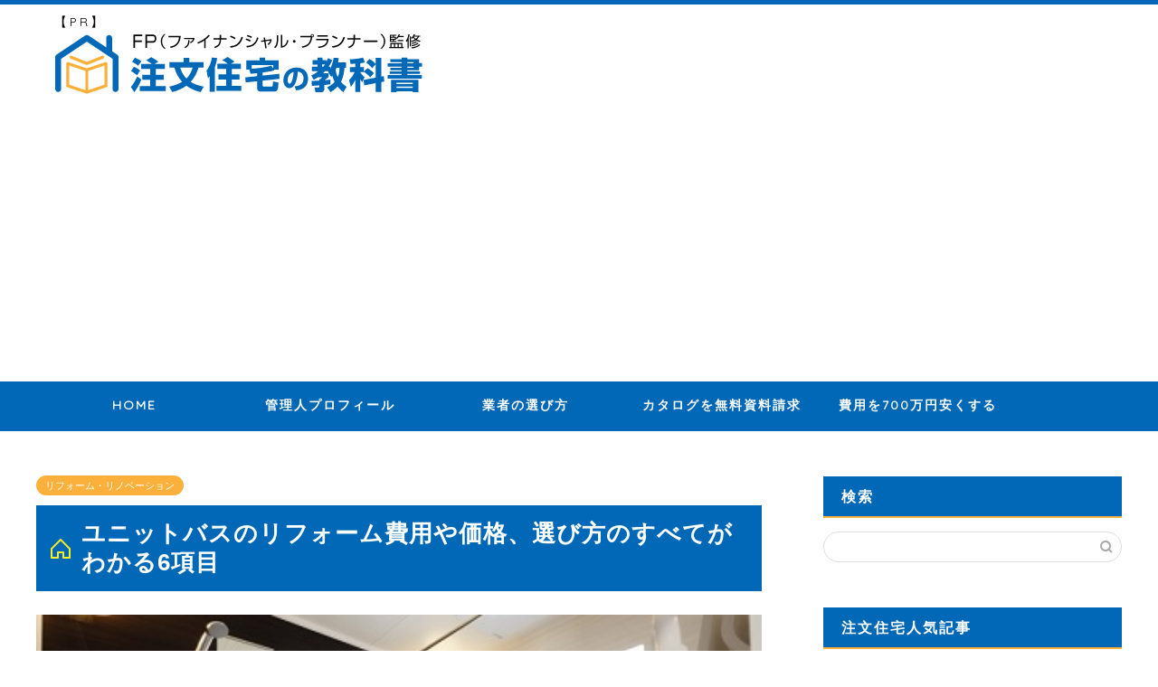

--- FILE ---
content_type: text/html; charset=UTF-8
request_url: https://home-kensetu.com/reform-renovation/unit.html
body_size: 26499
content:
<!DOCTYPE html>
<html lang="ja">
<head prefix="og: http://ogp.me/ns# fb: http://ogp.me/ns/fb# article: http://ogp.me/ns/article#">
<meta charset="utf-8">
<meta http-equiv="X-UA-Compatible" content="IE=edge">
<meta name="viewport" content="width=device-width, initial-scale=1">
<!-- ここからOGP -->
<meta property="og:type" content="blog">
<meta property="og:title" content="ユニットバスのリフォーム費用や価格、選び方のすべてがわかる6項目｜注文住宅の教科書：FP監修の家づくりブログ"> 
<meta property="og:url" content="https://home-kensetu.com/reform-renovation/unit.html"> 
<meta property="og:description" content="浴槽が古くなったことによって、ユニットバスのリフォームを検討される方は多く見受けられます。毎日湯船につかる方は、汚れが取"> 
<meta property="og:image" content="https://home-kensetu.com/wp-content/uploads/2016/12/ofuro-reform1.jpg">
<meta property="og:site_name" content="注文住宅の教科書：FP監修の家づくりブログ">
<meta property="fb:admins" content="">
<meta name="twitter:card" content="summary">
<!-- ここまでOGP --> 
<title>ユニットバスのリフォーム費用や価格、選び方のすべてがわかる6項目｜注文住宅の教科書：FP監修の家づくりブログ</title>
<meta name="description" itemprop="description" content="浴槽が古くなったことによって、ユニットバスのリフォームを検討される方は多く見受けられます。毎日湯船につかる方は、汚れが取りづらく、カビが気になるお風呂ではなく、きれいで快適なお楽しみたいものではないでしょうか。 しかしな" >

<title>ユニットバスのリフォーム費用や価格、選び方のすべてがわかる6項目｜注文住宅の教科書：FP監修の家づくりブログ</title>
<meta name='robots' content='max-image-preview:large' />
<link rel='dns-prefetch' href='//cdnjs.cloudflare.com' />
<link rel='dns-prefetch' href='//use.fontawesome.com' />
<link rel="alternate" type="application/rss+xml" title="注文住宅の教科書：FP監修の家づくりブログ &raquo; フィード" href="https://home-kensetu.com/feed" />
<link rel="alternate" type="application/rss+xml" title="注文住宅の教科書：FP監修の家づくりブログ &raquo; コメントフィード" href="https://home-kensetu.com/comments/feed" />
<link rel="alternate" type="application/rss+xml" title="注文住宅の教科書：FP監修の家づくりブログ &raquo; ユニットバスのリフォーム費用や価格、選び方のすべてがわかる6項目 のコメントのフィード" href="https://home-kensetu.com/reform-renovation/unit.html/feed" />
<link rel="alternate" title="oEmbed (JSON)" type="application/json+oembed" href="https://home-kensetu.com/wp-json/oembed/1.0/embed?url=https%3A%2F%2Fhome-kensetu.com%2Freform-renovation%2Funit.html" />
<link rel="alternate" title="oEmbed (XML)" type="text/xml+oembed" href="https://home-kensetu.com/wp-json/oembed/1.0/embed?url=https%3A%2F%2Fhome-kensetu.com%2Freform-renovation%2Funit.html&#038;format=xml" />
<style id='wp-img-auto-sizes-contain-inline-css' type='text/css'>
img:is([sizes=auto i],[sizes^="auto," i]){contain-intrinsic-size:3000px 1500px}
/*# sourceURL=wp-img-auto-sizes-contain-inline-css */
</style>
<style id='wp-emoji-styles-inline-css' type='text/css'>

	img.wp-smiley, img.emoji {
		display: inline !important;
		border: none !important;
		box-shadow: none !important;
		height: 1em !important;
		width: 1em !important;
		margin: 0 0.07em !important;
		vertical-align: -0.1em !important;
		background: none !important;
		padding: 0 !important;
	}
/*# sourceURL=wp-emoji-styles-inline-css */
</style>
<style id='wp-block-library-inline-css' type='text/css'>
:root{--wp-block-synced-color:#7a00df;--wp-block-synced-color--rgb:122,0,223;--wp-bound-block-color:var(--wp-block-synced-color);--wp-editor-canvas-background:#ddd;--wp-admin-theme-color:#007cba;--wp-admin-theme-color--rgb:0,124,186;--wp-admin-theme-color-darker-10:#006ba1;--wp-admin-theme-color-darker-10--rgb:0,107,160.5;--wp-admin-theme-color-darker-20:#005a87;--wp-admin-theme-color-darker-20--rgb:0,90,135;--wp-admin-border-width-focus:2px}@media (min-resolution:192dpi){:root{--wp-admin-border-width-focus:1.5px}}.wp-element-button{cursor:pointer}:root .has-very-light-gray-background-color{background-color:#eee}:root .has-very-dark-gray-background-color{background-color:#313131}:root .has-very-light-gray-color{color:#eee}:root .has-very-dark-gray-color{color:#313131}:root .has-vivid-green-cyan-to-vivid-cyan-blue-gradient-background{background:linear-gradient(135deg,#00d084,#0693e3)}:root .has-purple-crush-gradient-background{background:linear-gradient(135deg,#34e2e4,#4721fb 50%,#ab1dfe)}:root .has-hazy-dawn-gradient-background{background:linear-gradient(135deg,#faaca8,#dad0ec)}:root .has-subdued-olive-gradient-background{background:linear-gradient(135deg,#fafae1,#67a671)}:root .has-atomic-cream-gradient-background{background:linear-gradient(135deg,#fdd79a,#004a59)}:root .has-nightshade-gradient-background{background:linear-gradient(135deg,#330968,#31cdcf)}:root .has-midnight-gradient-background{background:linear-gradient(135deg,#020381,#2874fc)}:root{--wp--preset--font-size--normal:16px;--wp--preset--font-size--huge:42px}.has-regular-font-size{font-size:1em}.has-larger-font-size{font-size:2.625em}.has-normal-font-size{font-size:var(--wp--preset--font-size--normal)}.has-huge-font-size{font-size:var(--wp--preset--font-size--huge)}.has-text-align-center{text-align:center}.has-text-align-left{text-align:left}.has-text-align-right{text-align:right}.has-fit-text{white-space:nowrap!important}#end-resizable-editor-section{display:none}.aligncenter{clear:both}.items-justified-left{justify-content:flex-start}.items-justified-center{justify-content:center}.items-justified-right{justify-content:flex-end}.items-justified-space-between{justify-content:space-between}.screen-reader-text{border:0;clip-path:inset(50%);height:1px;margin:-1px;overflow:hidden;padding:0;position:absolute;width:1px;word-wrap:normal!important}.screen-reader-text:focus{background-color:#ddd;clip-path:none;color:#444;display:block;font-size:1em;height:auto;left:5px;line-height:normal;padding:15px 23px 14px;text-decoration:none;top:5px;width:auto;z-index:100000}html :where(.has-border-color){border-style:solid}html :where([style*=border-top-color]){border-top-style:solid}html :where([style*=border-right-color]){border-right-style:solid}html :where([style*=border-bottom-color]){border-bottom-style:solid}html :where([style*=border-left-color]){border-left-style:solid}html :where([style*=border-width]){border-style:solid}html :where([style*=border-top-width]){border-top-style:solid}html :where([style*=border-right-width]){border-right-style:solid}html :where([style*=border-bottom-width]){border-bottom-style:solid}html :where([style*=border-left-width]){border-left-style:solid}html :where(img[class*=wp-image-]){height:auto;max-width:100%}:where(figure){margin:0 0 1em}html :where(.is-position-sticky){--wp-admin--admin-bar--position-offset:var(--wp-admin--admin-bar--height,0px)}@media screen and (max-width:600px){html :where(.is-position-sticky){--wp-admin--admin-bar--position-offset:0px}}

/*# sourceURL=wp-block-library-inline-css */
</style><style id='global-styles-inline-css' type='text/css'>
:root{--wp--preset--aspect-ratio--square: 1;--wp--preset--aspect-ratio--4-3: 4/3;--wp--preset--aspect-ratio--3-4: 3/4;--wp--preset--aspect-ratio--3-2: 3/2;--wp--preset--aspect-ratio--2-3: 2/3;--wp--preset--aspect-ratio--16-9: 16/9;--wp--preset--aspect-ratio--9-16: 9/16;--wp--preset--color--black: #000000;--wp--preset--color--cyan-bluish-gray: #abb8c3;--wp--preset--color--white: #ffffff;--wp--preset--color--pale-pink: #f78da7;--wp--preset--color--vivid-red: #cf2e2e;--wp--preset--color--luminous-vivid-orange: #ff6900;--wp--preset--color--luminous-vivid-amber: #fcb900;--wp--preset--color--light-green-cyan: #7bdcb5;--wp--preset--color--vivid-green-cyan: #00d084;--wp--preset--color--pale-cyan-blue: #8ed1fc;--wp--preset--color--vivid-cyan-blue: #0693e3;--wp--preset--color--vivid-purple: #9b51e0;--wp--preset--gradient--vivid-cyan-blue-to-vivid-purple: linear-gradient(135deg,rgb(6,147,227) 0%,rgb(155,81,224) 100%);--wp--preset--gradient--light-green-cyan-to-vivid-green-cyan: linear-gradient(135deg,rgb(122,220,180) 0%,rgb(0,208,130) 100%);--wp--preset--gradient--luminous-vivid-amber-to-luminous-vivid-orange: linear-gradient(135deg,rgb(252,185,0) 0%,rgb(255,105,0) 100%);--wp--preset--gradient--luminous-vivid-orange-to-vivid-red: linear-gradient(135deg,rgb(255,105,0) 0%,rgb(207,46,46) 100%);--wp--preset--gradient--very-light-gray-to-cyan-bluish-gray: linear-gradient(135deg,rgb(238,238,238) 0%,rgb(169,184,195) 100%);--wp--preset--gradient--cool-to-warm-spectrum: linear-gradient(135deg,rgb(74,234,220) 0%,rgb(151,120,209) 20%,rgb(207,42,186) 40%,rgb(238,44,130) 60%,rgb(251,105,98) 80%,rgb(254,248,76) 100%);--wp--preset--gradient--blush-light-purple: linear-gradient(135deg,rgb(255,206,236) 0%,rgb(152,150,240) 100%);--wp--preset--gradient--blush-bordeaux: linear-gradient(135deg,rgb(254,205,165) 0%,rgb(254,45,45) 50%,rgb(107,0,62) 100%);--wp--preset--gradient--luminous-dusk: linear-gradient(135deg,rgb(255,203,112) 0%,rgb(199,81,192) 50%,rgb(65,88,208) 100%);--wp--preset--gradient--pale-ocean: linear-gradient(135deg,rgb(255,245,203) 0%,rgb(182,227,212) 50%,rgb(51,167,181) 100%);--wp--preset--gradient--electric-grass: linear-gradient(135deg,rgb(202,248,128) 0%,rgb(113,206,126) 100%);--wp--preset--gradient--midnight: linear-gradient(135deg,rgb(2,3,129) 0%,rgb(40,116,252) 100%);--wp--preset--font-size--small: 13px;--wp--preset--font-size--medium: 20px;--wp--preset--font-size--large: 36px;--wp--preset--font-size--x-large: 42px;--wp--preset--spacing--20: 0.44rem;--wp--preset--spacing--30: 0.67rem;--wp--preset--spacing--40: 1rem;--wp--preset--spacing--50: 1.5rem;--wp--preset--spacing--60: 2.25rem;--wp--preset--spacing--70: 3.38rem;--wp--preset--spacing--80: 5.06rem;--wp--preset--shadow--natural: 6px 6px 9px rgba(0, 0, 0, 0.2);--wp--preset--shadow--deep: 12px 12px 50px rgba(0, 0, 0, 0.4);--wp--preset--shadow--sharp: 6px 6px 0px rgba(0, 0, 0, 0.2);--wp--preset--shadow--outlined: 6px 6px 0px -3px rgb(255, 255, 255), 6px 6px rgb(0, 0, 0);--wp--preset--shadow--crisp: 6px 6px 0px rgb(0, 0, 0);}:where(.is-layout-flex){gap: 0.5em;}:where(.is-layout-grid){gap: 0.5em;}body .is-layout-flex{display: flex;}.is-layout-flex{flex-wrap: wrap;align-items: center;}.is-layout-flex > :is(*, div){margin: 0;}body .is-layout-grid{display: grid;}.is-layout-grid > :is(*, div){margin: 0;}:where(.wp-block-columns.is-layout-flex){gap: 2em;}:where(.wp-block-columns.is-layout-grid){gap: 2em;}:where(.wp-block-post-template.is-layout-flex){gap: 1.25em;}:where(.wp-block-post-template.is-layout-grid){gap: 1.25em;}.has-black-color{color: var(--wp--preset--color--black) !important;}.has-cyan-bluish-gray-color{color: var(--wp--preset--color--cyan-bluish-gray) !important;}.has-white-color{color: var(--wp--preset--color--white) !important;}.has-pale-pink-color{color: var(--wp--preset--color--pale-pink) !important;}.has-vivid-red-color{color: var(--wp--preset--color--vivid-red) !important;}.has-luminous-vivid-orange-color{color: var(--wp--preset--color--luminous-vivid-orange) !important;}.has-luminous-vivid-amber-color{color: var(--wp--preset--color--luminous-vivid-amber) !important;}.has-light-green-cyan-color{color: var(--wp--preset--color--light-green-cyan) !important;}.has-vivid-green-cyan-color{color: var(--wp--preset--color--vivid-green-cyan) !important;}.has-pale-cyan-blue-color{color: var(--wp--preset--color--pale-cyan-blue) !important;}.has-vivid-cyan-blue-color{color: var(--wp--preset--color--vivid-cyan-blue) !important;}.has-vivid-purple-color{color: var(--wp--preset--color--vivid-purple) !important;}.has-black-background-color{background-color: var(--wp--preset--color--black) !important;}.has-cyan-bluish-gray-background-color{background-color: var(--wp--preset--color--cyan-bluish-gray) !important;}.has-white-background-color{background-color: var(--wp--preset--color--white) !important;}.has-pale-pink-background-color{background-color: var(--wp--preset--color--pale-pink) !important;}.has-vivid-red-background-color{background-color: var(--wp--preset--color--vivid-red) !important;}.has-luminous-vivid-orange-background-color{background-color: var(--wp--preset--color--luminous-vivid-orange) !important;}.has-luminous-vivid-amber-background-color{background-color: var(--wp--preset--color--luminous-vivid-amber) !important;}.has-light-green-cyan-background-color{background-color: var(--wp--preset--color--light-green-cyan) !important;}.has-vivid-green-cyan-background-color{background-color: var(--wp--preset--color--vivid-green-cyan) !important;}.has-pale-cyan-blue-background-color{background-color: var(--wp--preset--color--pale-cyan-blue) !important;}.has-vivid-cyan-blue-background-color{background-color: var(--wp--preset--color--vivid-cyan-blue) !important;}.has-vivid-purple-background-color{background-color: var(--wp--preset--color--vivid-purple) !important;}.has-black-border-color{border-color: var(--wp--preset--color--black) !important;}.has-cyan-bluish-gray-border-color{border-color: var(--wp--preset--color--cyan-bluish-gray) !important;}.has-white-border-color{border-color: var(--wp--preset--color--white) !important;}.has-pale-pink-border-color{border-color: var(--wp--preset--color--pale-pink) !important;}.has-vivid-red-border-color{border-color: var(--wp--preset--color--vivid-red) !important;}.has-luminous-vivid-orange-border-color{border-color: var(--wp--preset--color--luminous-vivid-orange) !important;}.has-luminous-vivid-amber-border-color{border-color: var(--wp--preset--color--luminous-vivid-amber) !important;}.has-light-green-cyan-border-color{border-color: var(--wp--preset--color--light-green-cyan) !important;}.has-vivid-green-cyan-border-color{border-color: var(--wp--preset--color--vivid-green-cyan) !important;}.has-pale-cyan-blue-border-color{border-color: var(--wp--preset--color--pale-cyan-blue) !important;}.has-vivid-cyan-blue-border-color{border-color: var(--wp--preset--color--vivid-cyan-blue) !important;}.has-vivid-purple-border-color{border-color: var(--wp--preset--color--vivid-purple) !important;}.has-vivid-cyan-blue-to-vivid-purple-gradient-background{background: var(--wp--preset--gradient--vivid-cyan-blue-to-vivid-purple) !important;}.has-light-green-cyan-to-vivid-green-cyan-gradient-background{background: var(--wp--preset--gradient--light-green-cyan-to-vivid-green-cyan) !important;}.has-luminous-vivid-amber-to-luminous-vivid-orange-gradient-background{background: var(--wp--preset--gradient--luminous-vivid-amber-to-luminous-vivid-orange) !important;}.has-luminous-vivid-orange-to-vivid-red-gradient-background{background: var(--wp--preset--gradient--luminous-vivid-orange-to-vivid-red) !important;}.has-very-light-gray-to-cyan-bluish-gray-gradient-background{background: var(--wp--preset--gradient--very-light-gray-to-cyan-bluish-gray) !important;}.has-cool-to-warm-spectrum-gradient-background{background: var(--wp--preset--gradient--cool-to-warm-spectrum) !important;}.has-blush-light-purple-gradient-background{background: var(--wp--preset--gradient--blush-light-purple) !important;}.has-blush-bordeaux-gradient-background{background: var(--wp--preset--gradient--blush-bordeaux) !important;}.has-luminous-dusk-gradient-background{background: var(--wp--preset--gradient--luminous-dusk) !important;}.has-pale-ocean-gradient-background{background: var(--wp--preset--gradient--pale-ocean) !important;}.has-electric-grass-gradient-background{background: var(--wp--preset--gradient--electric-grass) !important;}.has-midnight-gradient-background{background: var(--wp--preset--gradient--midnight) !important;}.has-small-font-size{font-size: var(--wp--preset--font-size--small) !important;}.has-medium-font-size{font-size: var(--wp--preset--font-size--medium) !important;}.has-large-font-size{font-size: var(--wp--preset--font-size--large) !important;}.has-x-large-font-size{font-size: var(--wp--preset--font-size--x-large) !important;}
/*# sourceURL=global-styles-inline-css */
</style>

<style id='classic-theme-styles-inline-css' type='text/css'>
/*! This file is auto-generated */
.wp-block-button__link{color:#fff;background-color:#32373c;border-radius:9999px;box-shadow:none;text-decoration:none;padding:calc(.667em + 2px) calc(1.333em + 2px);font-size:1.125em}.wp-block-file__button{background:#32373c;color:#fff;text-decoration:none}
/*# sourceURL=/wp-includes/css/classic-themes.min.css */
</style>
<link rel='stylesheet' id='contact-form-7-css' href='https://home-kensetu.com/wp-content/plugins/contact-form-7/includes/css/styles.css?ver=5.7.5.1' type='text/css' media='all' />
<link rel='stylesheet' id='toc-screen-css' href='https://home-kensetu.com/wp-content/plugins/table-of-contents-plus/screen.min.css?ver=2302' type='text/css' media='all' />
<link rel='stylesheet' id='wc-shortcodes-style-css' href='https://home-kensetu.com/wp-content/plugins/wc-shortcodes/public/assets/css/style.css?ver=3.46' type='text/css' media='all' />
<link rel='stylesheet' id='parent-style-css' href='https://home-kensetu.com/wp-content/themes/jin/style.css?ver=6.9' type='text/css' media='all' />
<link rel='stylesheet' id='theme-style-css' href='https://home-kensetu.com/wp-content/themes/jin-child/style.css?ver=6.9' type='text/css' media='all' />
<link rel='stylesheet' id='fontawesome-style-css' href='https://use.fontawesome.com/releases/v5.6.3/css/all.css?ver=6.9' type='text/css' media='all' />
<link rel='stylesheet' id='swiper-style-css' href='https://cdnjs.cloudflare.com/ajax/libs/Swiper/4.0.7/css/swiper.min.css?ver=6.9' type='text/css' media='all' />
<link rel='stylesheet' id='tablepress-default-css' href='https://home-kensetu.com/wp-content/tablepress-combined.min.css?ver=75' type='text/css' media='all' />
<link rel='stylesheet' id='wordpresscanvas-font-awesome-css' href='https://home-kensetu.com/wp-content/plugins/wc-shortcodes/public/assets/css/font-awesome.min.css?ver=4.7.0' type='text/css' media='all' />
<script type="text/javascript" src="https://home-kensetu.com/wp-includes/js/jquery/jquery.min.js?ver=3.7.1" id="jquery-core-js"></script>
<script type="text/javascript" src="https://home-kensetu.com/wp-includes/js/jquery/jquery-migrate.min.js?ver=3.4.1" id="jquery-migrate-js"></script>
<link rel="https://api.w.org/" href="https://home-kensetu.com/wp-json/" /><link rel="alternate" title="JSON" type="application/json" href="https://home-kensetu.com/wp-json/wp/v2/posts/2657" /><link rel='shortlink' href='https://home-kensetu.com/?p=2657' />
	<style type="text/css">
		#wrapper {
			background-color: #fff;
			background-image: url();
					}

		.related-entry-headline-text span:before,
		#comment-title span:before,
		#reply-title span:before {
			background-color: #0068b7;
			border-color: #0068b7 !important;
		}

		#breadcrumb:after,
		#page-top a {
			background-color: #0068b7;
		}

		footer {
			background-color: #0068b7;
		}

		.footer-inner a,
		#copyright,
		#copyright-center {
			border-color: #fff !important;
			color: #fff !important;
		}

		#footer-widget-area {
			border-color: #fff !important;
		}

		.page-top-footer a {
			color: #0068b7 !important;
		}

		#breadcrumb ul li,
		#breadcrumb ul li a {
			color: #0068b7 !important;
		}

		body,
		a,
		a:link,
		a:visited,
		.my-profile,
		.widgettitle,
		.tabBtn-mag label {
			color: #333333;
		}

		a:hover {
			color: #0068b7;
		}

		.widget_nav_menu ul>li>a:before,
		.widget_categories ul>li>a:before,
		.widget_pages ul>li>a:before,
		.widget_recent_entries ul>li>a:before,
		.widget_archive ul>li>a:before,
		.widget_archive form:after,
		.widget_categories form:after,
		.widget_nav_menu ul>li>ul.sub-menu>li>a:before,
		.widget_categories ul>li>.children>li>a:before,
		.widget_pages ul>li>.children>li>a:before,
		.widget_nav_menu ul>li>ul.sub-menu>li>ul.sub-menu li>a:before,
		.widget_categories ul>li>.children>li>.children li>a:before,
		.widget_pages ul>li>.children>li>.children li>a:before {
			color: #0068b7;
		}

		.widget_nav_menu ul .sub-menu .sub-menu li a:before {
			background-color: #333333 !important;
		}
		.d--labeling-act-border{
			border-color: rgba(51,51,51,0.18);
		}
		.c--labeling-act.d--labeling-act-solid{
			background-color: rgba(51,51,51,0.06);
		}
		.a--labeling-act{
			color: rgba(51,51,51,0.6);
		}
		.a--labeling-small-act span{
			background-color: rgba(51,51,51,0.21);
		}
		.c--labeling-act.d--labeling-act-strong{
			background-color: rgba(51,51,51,0.045);
		}
		.d--labeling-act-strong .a--labeling-act{
			color: rgba(51,51,51,0.75);
		}


		footer .footer-widget,
		footer .footer-widget a,
		footer .footer-widget ul li,
		.footer-widget.widget_nav_menu ul>li>a:before,
		.footer-widget.widget_categories ul>li>a:before,
		.footer-widget.widget_recent_entries ul>li>a:before,
		.footer-widget.widget_pages ul>li>a:before,
		.footer-widget.widget_archive ul>li>a:before,
		footer .widget_tag_cloud .tagcloud a:before {
			color: #fff !important;
			border-color: #fff !important;
		}

		footer .footer-widget .widgettitle {
			color: #fff !important;
			border-color: #fbb03b !important;
		}

		footer .widget_nav_menu ul .children .children li a:before,
		footer .widget_categories ul .children .children li a:before,
		footer .widget_nav_menu ul .sub-menu .sub-menu li a:before {
			background-color: #fff !important;
		}

		#drawernav a:hover,
		.post-list-title,
		#prev-next p,
		#toc_container .toc_list li a {
			color: #333333 !important;
		}

		#header-box {
			background-color: #ffffff;
		}

		@media (min-width: 768px) {

			#header-box .header-box10-bg:before,
			#header-box .header-box11-bg:before {
				border-radius: 2px;
			}
		}

		@media (min-width: 768px) {
			.top-image-meta {
				margin-top: calc(0px - 30px);
			}
		}

		@media (min-width: 1200px) {
			.top-image-meta {
				margin-top: calc(0px);
			}
		}

		.pickup-contents:before {
			background-color: #ffffff !important;
		}

		.main-image-text {
			color: #555;
		}

		.main-image-text-sub {
			color: #555;
		}

		@media (min-width: 481px) {
			#site-info {
				padding-top: 10px !important;
				padding-bottom: 10px !important;
			}
		}

		#site-info span a {
			color: #333333 !important;
		}

		#headmenu .headsns .line a svg {
			fill: #f4f4f4 !important;
		}

		#headmenu .headsns a,
		#headmenu {
			color: #f4f4f4 !important;
			border-color: #f4f4f4 !important;
		}

		.profile-follow .line-sns a svg {
			fill: #0068b7 !important;
		}

		.profile-follow .line-sns a:hover svg {
			fill: #fbb03b !important;
		}

		.profile-follow a {
			color: #0068b7 !important;
			border-color: #0068b7 !important;
		}

		.profile-follow a:hover,
		#headmenu .headsns a:hover {
			color: #fbb03b !important;
			border-color: #fbb03b !important;
		}

		.search-box:hover {
			color: #fbb03b !important;
			border-color: #fbb03b !important;
		}

		#header #headmenu .headsns .line a:hover svg {
			fill: #fbb03b !important;
		}

		.cps-icon-bar,
		#navtoggle:checked+.sp-menu-open .cps-icon-bar {
			background-color: #333333;
		}

		#nav-container {
			background-color: #0068b7;
		}

		.menu-box .menu-item svg {
			fill: #ffffff;
		}

		#drawernav ul.menu-box>li>a,
		#drawernav2 ul.menu-box>li>a,
		#drawernav3 ul.menu-box>li>a,
		#drawernav4 ul.menu-box>li>a,
		#drawernav5 ul.menu-box>li>a,
		#drawernav ul.menu-box>li.menu-item-has-children:after,
		#drawernav2 ul.menu-box>li.menu-item-has-children:after,
		#drawernav3 ul.menu-box>li.menu-item-has-children:after,
		#drawernav4 ul.menu-box>li.menu-item-has-children:after,
		#drawernav5 ul.menu-box>li.menu-item-has-children:after {
			color: #ffffff !important;
		}

		#drawernav ul.menu-box li a,
		#drawernav2 ul.menu-box li a,
		#drawernav3 ul.menu-box li a,
		#drawernav4 ul.menu-box li a,
		#drawernav5 ul.menu-box li a {
			font-size: 14px !important;
		}

		#drawernav3 ul.menu-box>li {
			color: #333333 !important;
		}

		#drawernav4 .menu-box>.menu-item>a:after,
		#drawernav3 .menu-box>.menu-item>a:after,
		#drawernav .menu-box>.menu-item>a:after {
			background-color: #ffffff !important;
		}

		#drawernav2 .menu-box>.menu-item:hover,
		#drawernav5 .menu-box>.menu-item:hover {
			border-top-color: #0068b7 !important;
		}

		.cps-info-bar a {
			background-color: #ffcd44 !important;
		}

		@media (min-width: 768px) {
			.post-list-mag .post-list-item:not(:nth-child(2n)) {
				margin-right: 2.6%;
			}
		}

		@media (min-width: 768px) {

			#tab-1:checked~.tabBtn-mag li [for="tab-1"]:after,
			#tab-2:checked~.tabBtn-mag li [for="tab-2"]:after,
			#tab-3:checked~.tabBtn-mag li [for="tab-3"]:after,
			#tab-4:checked~.tabBtn-mag li [for="tab-4"]:after {
				border-top-color: #0068b7 !important;
			}

			.tabBtn-mag label {
				border-bottom-color: #0068b7 !important;
			}
		}

		#tab-1:checked~.tabBtn-mag li [for="tab-1"],
		#tab-2:checked~.tabBtn-mag li [for="tab-2"],
		#tab-3:checked~.tabBtn-mag li [for="tab-3"],
		#tab-4:checked~.tabBtn-mag li [for="tab-4"],
		#prev-next a.next:after,
		#prev-next a.prev:after,
		.more-cat-button a:hover span:before {
			background-color: #0068b7 !important;
		}


		.swiper-slide .post-list-cat,
		.post-list-mag .post-list-cat,
		.post-list-mag3col .post-list-cat,
		.post-list-mag-sp1col .post-list-cat,
		.swiper-pagination-bullet-active,
		.pickup-cat,
		.post-list .post-list-cat,
		#breadcrumb .bcHome a:hover span:before,
		.popular-item:nth-child(1) .pop-num,
		.popular-item:nth-child(2) .pop-num,
		.popular-item:nth-child(3) .pop-num {
			background-color: #fbb03b !important;
		}

		.sidebar-btn a,
		.profile-sns-menu {
			background-color: #fbb03b !important;
		}

		.sp-sns-menu a,
		.pickup-contents-box a:hover .pickup-title {
			border-color: #0068b7 !important;
			color: #0068b7 !important;
		}

		.pro-line svg {
			fill: #0068b7 !important;
		}

		.cps-post-cat a,
		.meta-cat,
		.popular-cat {
			background-color: #fbb03b !important;
			border-color: #fbb03b !important;
		}

		.tagicon,
		.tag-box a,
		#toc_container .toc_list>li,
		#toc_container .toc_title {
			color: #0068b7 !important;
		}

		.widget_tag_cloud a::before {
			color: #333333 !important;
		}

		.tag-box a,
		#toc_container:before {
			border-color: #0068b7 !important;
		}

		.cps-post-cat a:hover {
			color: #0068b7 !important;
		}

		.pagination li:not([class*="current"]) a:hover,
		.widget_tag_cloud a:hover {
			background-color: #0068b7 !important;
		}

		.pagination li:not([class*="current"]) a:hover {
			opacity: 0.5 !important;
		}

		.pagination li.current a {
			background-color: #0068b7 !important;
			border-color: #0068b7 !important;
		}

		.nextpage a:hover span {
			color: #0068b7 !important;
			border-color: #0068b7 !important;
		}

		.cta-content:before {
			background-color: #efefef !important;
		}

		.cta-text,
		.info-title {
			color: #333333 !important;
		}

		#footer-widget-area.footer_style1 .widgettitle {
			border-color: #fbb03b !important;
		}

		.sidebar_style1 .widgettitle,
		.sidebar_style5 .widgettitle {
			border-color: #0068b7 !important;
		}

		.sidebar_style2 .widgettitle,
		.sidebar_style4 .widgettitle,
		.sidebar_style6 .widgettitle,
		#home-bottom-widget .widgettitle,
		#home-top-widget .widgettitle,
		#post-bottom-widget .widgettitle,
		#post-top-widget .widgettitle {
			background-color: #0068b7 !important;
		}

		#home-bottom-widget .widget_search .search-box input[type="submit"],
		#home-top-widget .widget_search .search-box input[type="submit"],
		#post-bottom-widget .widget_search .search-box input[type="submit"],
		#post-top-widget .widget_search .search-box input[type="submit"] {
			background-color: #fbb03b !important;
		}

		.tn-logo-size {
			font-size: % !important;
		}

		@media (min-width: 481px) {
			.tn-logo-size img {
				width: calc(%*0.5) !important;
			}
		}

		@media (min-width: 768px) {
			.tn-logo-size img {
				width: calc(%*2.2) !important;
			}
		}

		@media (min-width: 1200px) {
			.tn-logo-size img {
				width: % !important;
			}
		}

		.sp-logo-size {
			font-size: 100% !important;
		}

		.sp-logo-size img {
			width: 100% !important;
		}

		.cps-post-main ul>li:before,
		.cps-post-main ol>li:before {
			background-color: #fbb03b !important;
		}

		.profile-card .profile-title {
			background-color: #0068b7 !important;
		}

		.profile-card {
			border-color: #0068b7 !important;
		}

		.cps-post-main a {
			color: #008db7;
		}

		.cps-post-main .marker {
			background: -webkit-linear-gradient(transparent 60%, #fcd575 0%);
			background: linear-gradient(transparent 60%, #fcd575 0%);
		}

		.cps-post-main .marker2 {
			background: -webkit-linear-gradient(transparent 60%, #a9eaf2 0%);
			background: linear-gradient(transparent 60%, #a9eaf2 0%);
		}

		.cps-post-main .jic-sc {
			color: #e9546b;
		}


		.simple-box1 {
			border-color: #ef9b9b !important;
		}

		.simple-box2 {
			border-color: #f2bf7d !important;
		}

		.simple-box3 {
			border-color: #b5e28a !important;
		}

		.simple-box4 {
			border-color: #7badd8 !important;
		}

		.simple-box4:before {
			background-color: #7badd8;
		}

		.simple-box5 {
			border-color: #e896c7 !important;
		}

		.simple-box5:before {
			background-color: #e896c7;
		}

		.simple-box6 {
			background-color: #fffdef !important;
		}

		.simple-box7 {
			border-color: #def1f9 !important;
		}

		.simple-box7:before {
			background-color: #def1f9 !important;
		}

		.simple-box8 {
			border-color: #96ddc1 !important;
		}

		.simple-box8:before {
			background-color: #96ddc1 !important;
		}

		.simple-box9:before {
			background-color: #e1c0e8 !important;
		}

		.simple-box9:after {
			border-color: #e1c0e8 #e1c0e8 #fff #fff !important;
		}

		.kaisetsu-box1:before,
		.kaisetsu-box1-title {
			background-color: #ffb49e !important;
		}

		.kaisetsu-box2 {
			border-color: #89c2f4 !important;
		}

		.kaisetsu-box2-title {
			background-color: #89c2f4 !important;
		}

		.kaisetsu-box4 {
			border-color: #ea91a9 !important;
		}

		.kaisetsu-box4-title {
			background-color: #ea91a9 !important;
		}

		.kaisetsu-box5:before {
			background-color: #57b3ba !important;
		}

		.kaisetsu-box5-title {
			background-color: #57b3ba !important;
		}

		.concept-box1 {
			border-color: #85db8f !important;
		}

		.concept-box1:after {
			background-color: #85db8f !important;
		}

		.concept-box1:before {
			content: "ポイント" !important;
			color: #85db8f !important;
		}

		.concept-box2 {
			border-color: #dd3333 !important;
		}

		.concept-box2:after {
			background-color: #dd3333 !important;
		}

		.concept-box2:before {
			content: "注意点" !important;
			color: #dd3333 !important;
		}

		.concept-box3 {
			border-color: #86cee8 !important;
		}

		.concept-box3:after {
			background-color: #86cee8 !important;
		}

		.concept-box3:before {
			content: "良い例" !important;
			color: #86cee8 !important;
		}

		.concept-box4 {
			border-color: #ed8989 !important;
		}

		.concept-box4:after {
			background-color: #ed8989 !important;
		}

		.concept-box4:before {
			content: "悪い例" !important;
			color: #ed8989 !important;
		}

		.concept-box5 {
			border-color: #9e9e9e !important;
		}

		.concept-box5:after {
			background-color: #9e9e9e !important;
		}

		.concept-box5:before {
			content: "参考" !important;
			color: #9e9e9e !important;
		}

		.concept-box6 {
			border-color: #8eaced !important;
		}

		.concept-box6:after {
			background-color: #8eaced !important;
		}

		.concept-box6:before {
			content: "メモ" !important;
			color: #8eaced !important;
		}

		.innerlink-box1,
		.blog-card {
			border-color: #73bc9b !important;
		}

		.innerlink-box1-title {
			background-color: #73bc9b !important;
			border-color: #73bc9b !important;
		}

		.innerlink-box1:before,
		.blog-card-hl-box {
			background-color: #73bc9b !important;
		}

		.concept-box1:before,
		.concept-box2:before,
		.concept-box3:before,
		.concept-box4:before,
		.concept-box5:before,
		.concept-box6:before {
			background-color: #fff;
			background-image: url();
		}

		.concept-box1:after,
		.concept-box2:after,
		.concept-box3:after,
		.concept-box4:after,
		.concept-box5:after,
		.concept-box6:after {
			border-color: #fff;
			border-image: url() 27 23 / 50px 30px / 1rem round space0 / 5px 5px;
		}

		.jin-ac-box01-title::after {
			color: #0068b7;
		}

		.color-button01 a,
		.color-button01 a:hover,
		.color-button01:before {
			background-color: #008db7 !important;
		}

		.top-image-btn-color a,
		.top-image-btn-color a:hover,
		.top-image-btn-color:before {
			background-color: #ffcd44 !important;
		}

		.color-button02 a,
		.color-button02 a:hover,
		.color-button02:before {
			background-color: #d9333f !important;
		}

		.color-button01-big a,
		.color-button01-big a:hover,
		.color-button01-big:before {
			background-color: #3296d1 !important;
		}

		.color-button01-big a,
		.color-button01-big:before {
			border-radius: 5px !important;
		}

		.color-button01-big a {
			padding-top: 20px !important;
			padding-bottom: 20px !important;
		}

		.color-button02-big a,
		.color-button02-big a:hover,
		.color-button02-big:before {
			background-color: #dd3333 !important;
		}

		.color-button02-big a,
		.color-button02-big:before {
			border-radius: 5px !important;
		}

		.color-button02-big a {
			padding-top: 20px !important;
			padding-bottom: 20px !important;
		}

		.color-button01-big {
			width: 75% !important;
		}

		.color-button02-big {
			width: 75% !important;
		}

		.top-image-btn-color:before,
		.color-button01:before,
		.color-button02:before,
		.color-button01-big:before,
		.color-button02-big:before {
			bottom: -1px;
			left: -1px;
			width: 100%;
			height: 100%;
			border-radius: 6px;
			box-shadow: 0px 1px 5px 0px rgba(0, 0, 0, 0.25);
			-webkit-transition: all .4s;
			transition: all .4s;
		}

		.top-image-btn-color a:hover,
		.color-button01 a:hover,
		.color-button02 a:hover,
		.color-button01-big a:hover,
		.color-button02-big a:hover {
			-webkit-transform: translateY(2px);
			transform: translateY(2px);
			-webkit-filter: brightness(0.95);
			filter: brightness(0.95);
		}

		.top-image-btn-color:hover:before,
		.color-button01:hover:before,
		.color-button02:hover:before,
		.color-button01-big:hover:before,
		.color-button02-big:hover:before {
			-webkit-transform: translateY(2px);
			transform: translateY(2px);
			box-shadow: none !important;
		}

		.h2-style01 h2,
		.h2-style02 h2:before,
		.h2-style03 h2,
		.h2-style04 h2:before,
		.h2-style05 h2,
		.h2-style07 h2:before,
		.h2-style07 h2:after,
		.h3-style03 h3:before,
		.h3-style02 h3:before,
		.h3-style05 h3:before,
		.h3-style07 h3:before,
		.h2-style08 h2:after,
		.h2-style10 h2:before,
		.h2-style10 h2:after,
		.h3-style02 h3:after,
		.h4-style02 h4:before {
			background-color: #0068b7 !important;
		}

		.h3-style01 h3,
		.h3-style04 h3,
		.h3-style05 h3,
		.h3-style06 h3,
		.h4-style01 h4,
		.h2-style02 h2,
		.h2-style08 h2,
		.h2-style08 h2:before,
		.h2-style09 h2,
		.h4-style03 h4 {
			border-color: #0068b7 !important;
		}

		.h2-style05 h2:before {
			border-top-color: #0068b7 !important;
		}

		.h2-style06 h2:before,
		.sidebar_style3 .widgettitle:after {
			background-image: linear-gradient(-45deg,
					transparent 25%,
					#0068b7 25%,
					#0068b7 50%,
					transparent 50%,
					transparent 75%,
					#0068b7 75%,
					#0068b7);
		}

		.jin-h2-icons.h2-style02 h2 .jic:before,
		.jin-h2-icons.h2-style04 h2 .jic:before,
		.jin-h2-icons.h2-style06 h2 .jic:before,
		.jin-h2-icons.h2-style07 h2 .jic:before,
		.jin-h2-icons.h2-style08 h2 .jic:before,
		.jin-h2-icons.h2-style09 h2 .jic:before,
		.jin-h2-icons.h2-style10 h2 .jic:before,
		.jin-h3-icons.h3-style01 h3 .jic:before,
		.jin-h3-icons.h3-style02 h3 .jic:before,
		.jin-h3-icons.h3-style03 h3 .jic:before,
		.jin-h3-icons.h3-style04 h3 .jic:before,
		.jin-h3-icons.h3-style05 h3 .jic:before,
		.jin-h3-icons.h3-style06 h3 .jic:before,
		.jin-h3-icons.h3-style07 h3 .jic:before,
		.jin-h4-icons.h4-style01 h4 .jic:before,
		.jin-h4-icons.h4-style02 h4 .jic:before,
		.jin-h4-icons.h4-style03 h4 .jic:before,
		.jin-h4-icons.h4-style04 h4 .jic:before {
			color: #0068b7;
		}

		@media all and (-ms-high-contrast:none) {

			*::-ms-backdrop,
			.color-button01:before,
			.color-button02:before,
			.color-button01-big:before,
			.color-button02-big:before {
				background-color: #595857 !important;
			}
		}

		.jin-lp-h2 h2,
		.jin-lp-h2 h2 {
			background-color: transparent !important;
			border-color: transparent !important;
			color: #333333 !important;
		}

		.jincolumn-h3style2 {
			border-color: #0068b7 !important;
		}

		.jinlph2-style1 h2:first-letter {
			color: #0068b7 !important;
		}

		.jinlph2-style2 h2,
		.jinlph2-style3 h2 {
			border-color: #0068b7 !important;
		}

		.jin-photo-title .jin-fusen1-down,
		.jin-photo-title .jin-fusen1-even,
		.jin-photo-title .jin-fusen1-up {
			border-left-color: #0068b7;
		}

		.jin-photo-title .jin-fusen2,
		.jin-photo-title .jin-fusen3 {
			background-color: #0068b7;
		}

		.jin-photo-title .jin-fusen2:before,
		.jin-photo-title .jin-fusen3:before {
			border-top-color: #0068b7;
		}

		.has-huge-font-size {
			font-size: 42px !important;
		}

		.has-large-font-size {
			font-size: 36px !important;
		}

		.has-medium-font-size {
			font-size: 20px !important;
		}

		.has-normal-font-size {
			font-size: 16px !important;
		}

		.has-small-font-size {
			font-size: 13px !important;
		}
	</style>
<style type="text/css">.broken_link, a.broken_link {
	text-decoration: line-through;
}</style><link rel="icon" href="https://home-kensetu.com/wp-content/uploads/2016/12/cropped-2016-12-21-12.52.26-32x32.png" sizes="32x32" />
<link rel="icon" href="https://home-kensetu.com/wp-content/uploads/2016/12/cropped-2016-12-21-12.52.26-192x192.png" sizes="192x192" />
<link rel="apple-touch-icon" href="https://home-kensetu.com/wp-content/uploads/2016/12/cropped-2016-12-21-12.52.26-180x180.png" />
<meta name="msapplication-TileImage" content="https://home-kensetu.com/wp-content/uploads/2016/12/cropped-2016-12-21-12.52.26-270x270.png" />
		<style type="text/css" id="wp-custom-css">
			/*1811アイキャッチ画像100%*/
.cps-post .cps-post-thumb img {
	width: 100%;
}

/*2003グーグル広告がメニューの中に入っているように見えるので修正*/
#nav-container .adsbygoogle{
		background-color: #fff !important;
	padding-top: 30px !important;
	margin-top: 0 !important;
}
/*2502スマホでカテゴリーのアイキャッチ画像がおかしいので修正*/
@media (max-width: 767px){
 img:is([sizes="auto" i], [sizes^="auto," i]) {
    contain-intrinsic-size: auto 100px !important;
}
}
		</style>
		
<link href="https://fonts.googleapis.com/css?family=Quicksand" rel="stylesheet">

<!-- Global site tag (gtag.js) - Google Analytics -->
<script async src="https://www.googletagmanager.com/gtag/js?id=UA-47478154-5"></script>
<script>
  window.dataLayer = window.dataLayer || [];
  function gtag(){dataLayer.push(arguments);}
  gtag('js', new Date());

  gtag('config', 'UA-47478154-5');
</script>

<!-- Google tag (gtag.js) -->
<script async src="https://www.googletagmanager.com/gtag/js?id=G-HJS3F7VBQV"></script>
<script>
  window.dataLayer = window.dataLayer || [];
  function gtag(){dataLayer.push(arguments);}
  gtag('js', new Date());

  gtag('config', 'G-HJS3F7VBQV');
</script><!-- User Heat Tag -->
<script type="text/javascript">
(function(add, cla){window['UserHeatTag']=cla;window[cla]=window[cla]||function(){(window[cla].q=window[cla].q||[]).push(arguments)},window[cla].l=1*new Date();var ul=document.createElement('script');var tag = document.getElementsByTagName('script')[0];ul.async=1;ul.src=add;tag.parentNode.insertBefore(ul,tag);})('//uh.nakanohito.jp/uhj2/uh.js', '_uhtracker');_uhtracker({id:'uhYjbHxPAO'});
</script>
<!-- End User Heat Tag -->
</head>
<body class="wp-singular post-template-default single single-post postid-2657 single-format-standard wp-theme-jin wp-child-theme-jin-child wc-shortcodes-font-awesome-enabled" id="nofont-style">
<div id="wrapper">

		
	<div id="scroll-content" class="animate">

		<!--ヘッダー-->

								
<div id="header-box" class="tn_on header-box animate">
	<div id="header" class="header-type2 header animate">
		
		<div id="site-info" class="ef">
	<!--2502PC用PR表記-->	
<div style="color: #000;">【PR】</div>
<!--//2502PC用PR表記-->
							<span class="tn-logo-size"><a href='https://home-kensetu.com/' title='注文住宅の教科書：FP監修の家づくりブログ' rel='home'><img src='https://home-kensetu.com/wp-content/uploads/2019/03/1903header_logo2.jpg' alt='注文住宅の教科書：FP監修の家づくりブログ'></a></span>
				

		</div>

	
		
	</div>
	
		
</div>


		
	<!--グローバルナビゲーション layout1-->
				<div id="nav-container" class="header-style4-animate animate">
			<div id="drawernav" class="ef">
				<nav class="fixed-content"><ul class="menu-box"><li class="menu-item menu-item-type-custom menu-item-object-custom menu-item-home menu-item-6815"><a href="https://home-kensetu.com/">HOME</a></li>
<li class="menu-item menu-item-type-post_type menu-item-object-page menu-item-11173"><a href="https://home-kensetu.com/message">管理人プロフィール</a></li>
<li class="menu-item menu-item-type-post_type menu-item-object-page menu-item-6487"><a href="https://home-kensetu.com/koumuten">業者の選び方</a></li>
<li class="menu-item menu-item-type-post_type menu-item-object-page menu-item-6489"><a href="https://home-kensetu.com/ie-katarogu">カタログを無料資料請求</a></li>
<li class="menu-item menu-item-type-post_type menu-item-object-page menu-item-6490"><a href="https://home-kensetu.com/tyumon-otoku">費用を700万円安くする</a></li>
</ul></nav>			</div>
		</div>
				<!--グローバルナビゲーション layout1-->
	
			<!--ヘッダー画像-->
																				<!--ヘッダー画像-->
			
		<!--ヘッダー-->

		<div class="clearfix"></div>

			
														
		
	<div id="contents">

		<!--メインコンテンツ-->
			<main id="main-contents" class="main-contents article_style2 animate" itemprop="mainContentOfPage">
				<section class="cps-post-box hentry">
																	<article class="cps-post">
							<header class="cps-post-header">
																<span class="cps-post-cat category-reform-renovation" itemprop="keywords"><a href="https://home-kensetu.com/category/reform-renovation" style="background-color:!important;">リフォーム・リノベーション</a></span>
																<h1 class="cps-post-title entry-title" itemprop="headline">ユニットバスのリフォーム費用や価格、選び方のすべてがわかる6項目</h1>
								<div class="cps-post-meta vcard">
									<span class="writer fn" itemprop="author" itemscope itemtype="http://schema.org/Person"><span itemprop="name">juutakuyoshiyanakajima</span></span>
									<span class="cps-post-date-box">
											<div style="display: none;">
		<span class="cps-post-date"><i class="jic jin-ifont-watch" aria-hidden="true"></i>&nbsp;<time class="entry-date date published" datetime="2016-12-28T18:19:32+09:00">2016年12月28日</time></span>
		<time class="entry-date date updated" datetime="2018-02-09T23:27:27+09:00"><span class="cps-post-date"><i class="jic jin-ifont-reload" aria-hidden="true"></i>&nbsp;2018.02.09</span></time>
	</div>
									</span>
								</div>
								
							</header>
															<div class="cps-post-thumb" itemscope itemtype="http://schema.org/ImageObject">
									<img src="https://home-kensetu.com/wp-content/uploads/2016/12/ofuro-reform1.jpg" class="attachment-large_size size-large_size wp-post-image" alt="お風呂リフォーム" decoding="async" fetchpriority="high" />								</div>
																						
															
							<div class="cps-post-main-box">
								<div class="cps-post-main hl-custom entry-content l-size l-size-sp" itemprop="articleBody">

									<div class="clearfix"></div>
									
									<p>浴槽が古くなったことによって、ユニットバスのリフォームを検討される方は多く見受けられます。毎日湯船につかる方は、汚れが取りづらく、カビが気になるお風呂ではなく、きれいで快適なお楽しみたいものではないでしょうか。</p>
<p>しかしながら、ユニットバスをリフォームする場合、費用や価格、選び方のポイントなど知らなければいけない情報がいくつかあります。</p>
<p>リフォームの費用は価格が決まっていないため、ポイントを押さえなければ値段が高くなりかねません。また、ユニットバスはデザインやカラーなどが豊富にあります。どれを選べばいいのか悩んでしまうのではないでしょうか。</p>
<p>そこでこのページでは、ユニットバスを選ぶ際に必要な情報をわかりやすくお伝えします。ここで紹介する内容を参考に、理想のユニットバスを手に入れましょう。</p>
<div class="sponsor-h2-center">PR</div><div class="ad-single-h2"><script async src="//pagead2.googlesyndication.com/pagead/js/adsbygoogle.js"></script>
<!-- 注文住宅の教科書リンク広告 -->
<ins class="adsbygoogle"
     style="display:block"
     data-ad-client="ca-pub-9002786314150758"
     data-ad-slot="4928542958"
     data-ad-format="link"></ins>
<script>
(adsbygoogle = window.adsbygoogle || []).push({});
</script></div><h2>1．ユニットバス（システムバス）とは</h2>
<img decoding="async" class="aligncenter size-full wp-image-2662" src="https://home-kensetu.com/wp-content/uploads/2016/12/remore_kv.jpg" alt="ユニットバスとは" width="640" height="370" />
<p style="text-align: right;">出典：<a href="https://www.lixil.co.jp/lineup/bathroom/" target="_blank" rel="noopener noreferrer">LIXIL</a></p>
<p>ユニットバス（システムバス）とは、工場で天井・浴槽・床・壁などをあらかじめ製造し、それを現場で組み立てるお風呂のことになります。</p>
<p>工場で作られるため、生産性が上がる上に、現場での施工効率が良くなるので、<span style="color: #0000ff;">価格を抑えたり、工期を短くできたりするのです。</span>また、サイズやオプションなども数多く取り扱っており、そこからあなたに合った商品を選ぶことができます。</p>
<p>なお、メーカーによっては「システムバス」と表記しているところもあります。そのため、ユニットバスとシステムバスは同じものだと覚えておきましょう。</p>
<h2>2．ユニットバスのおすすめメーカーや商品</h2>
<p>ユニットバスは、各メーカーでいろいろな商品を販売しています。ここからは、国内で人気のあるユニットバスメーカーやその商品を紹介します。各メーカーがどのような商品を販売しているのかを知り、あなたに合ったものを選びましょう。</p>
<h3>2-1．LIXIL（リクシル）</h3>
<h4>2-1-1．スパージュ</h4>
<img decoding="async" class="aligncenter size-full wp-image-2663" src="https://home-kensetu.com/wp-content/uploads/2016/12/img_a102102_01.jpg" alt="LIXILユニットバス・スパージュ" width="700" height="309" />
<p style="text-align: right;">出典：<a href="https://www.lixil.co.jp/lineup/bathroom/spage/" target="_blank" rel="noopener noreferrer">LIXIL：スパージュ</a></p>
<h4 style="text-align: left;">2-1-2．アライズ</h4>
<img loading="lazy" decoding="async" class="aligncenter size-full wp-image-2664" src="https://home-kensetu.com/wp-content/uploads/2016/12/defaut_keyvisual_img_01.jpg" alt="LIXILユニットバス、アライズ" width="699" height="246" />
<p style="text-align: right;">出典：<a href="https://www.lixil.co.jp/lineup/bathroom/arise/" target="_blank" rel="noopener noreferrer">LIXIL：アライズ</a></p>
<h4 style="text-align: left;">2-1-3．リモア</h4>
<p style="text-align: left;"><img loading="lazy" decoding="async" class="aligncenter size-full wp-image-2665" src="https://home-kensetu.com/wp-content/uploads/2016/12/defaut_keyvisual_img_01-1.jpg" alt="LIXILユニットバス、リモア" width="700" height="240" /></p>
<p style="text-align: right;">出典：<a href="https://www.lixil.co.jp/lineup/bathroom/remore/" target="_blank" rel="noopener noreferrer">LIXIL：リモア</a></p>
<h3 style="text-align: left;">2-2．Panasonic</h3>
<h4>2-2-1．Lクラスバスルーム</h4>
<img loading="lazy" decoding="async" class="aligncenter size-full wp-image-2667" src="https://home-kensetu.com/wp-content/uploads/2016/12/top_billboard001.jpg" alt="Panasonic、ユニットバス、Ｌクラス" width="700" height="204" />
<p style="text-align: right;">出典：<a href="https://sumai.panasonic.jp/bathroom/l-class/" target="_blank" rel="noopener noreferrer">Panasonic：Lクラス</a></p>
<h4 style="text-align: left;">2-2-2．リフォムス</h4>
<p style="text-align: left;"><img loading="lazy" decoding="async" class="aligncenter size-full wp-image-2668" src="https://home-kensetu.com/wp-content/uploads/2016/12/img_kv01.jpg" alt="Panasonicユニットバス、リフォムス" width="700" height="204" /></p>
<p style="text-align: right;">出典：<a href="https://sumai.panasonic.jp/bathroom/refoms/" target="_blank" rel="noopener noreferrer" class="broken_link">Panasonic：リフォムス</a></p>
<h4 style="text-align: left;">2-2-3．FZ</h4>
<p style="text-align: left;"><img loading="lazy" decoding="async" class="aligncenter size-full wp-image-2669" src="https://home-kensetu.com/wp-content/uploads/2016/12/img_kv01-fz.jpg" alt="Panasonic：ユニットバスFZ" width="700" height="204" /></p>
<p style="text-align: right;">出典：<a href="https://sumai.panasonic.jp/bathroom/fz/#Rtab1" target="_blank" rel="noopener noreferrer" class="broken_link">Panasonic：FZ</a></p>
<h3 style="text-align: left;">2-3．TOTO</h3>
<h4>2-3-1．サザナ</h4>
<img loading="lazy" decoding="async" class="aligncenter size-full wp-image-2670" src="https://home-kensetu.com/wp-content/uploads/2016/12/pht_mv_sazana_01.jpg" alt="TOTOユニットバスサザナ" width="700" height="294" />
<p style="text-align: right;">出典：<a href="http://www.toto.co.jp/" target="_blank" rel="noopener noreferrer">TOTO：</a><a href="http://www.toto.co.jp/" target="_blank" rel="noopener noreferrer">サザナ</a></p>
<h4 style="text-align: left;">2-3-2．シンラ</h4>
<p style="text-align: left;"><img loading="lazy" decoding="async" class="aligncenter size-full wp-image-2671" src="https://home-kensetu.com/wp-content/uploads/2016/12/pht_mv_synla_01.jpg" alt="TOTOユニットバスシンラ" width="700" height="256" /></p>
<p style="text-align: right;">出典：<a href="http://www.toto.co.jp/products/bath/synla/index.htm" target="_blank" rel="noopener noreferrer">TOTO：シンラ</a></p>
<h2>3．ユニットバスの素材の種類</h2>
<p>ユニットバスをリフォームする上で、浴槽の素材選びはとても重要です。直接肌に触れたり、毎日使用したりするからです。リフォームする場合、好きな素材を選ぶことができます。それぞれの特長を知って、あなたの理想のものを選びましょう。</p>
<p>以下の4つが主な種類になります。</p>
<ul>
<li>人造大理石</li>
<li>ホーロー（鉄やアルミニウムなどの金属素材の表面にガラス質の薬を高温で焼き付けたもの）</li>
<li>ステンレス</li>
<li>FRP（エフアールピー：繊維強化プラスチック）</li>
</ul>
<p>それぞれ特徴が異なるため、順番に紹介します。ここでお伝えする内容をもとに、浴槽の素材を選びましょう。</p>
<h3>3-1．人造大理石</h3>
<img loading="lazy" decoding="async" class="aligncenter size-full wp-image-2684" src="https://home-kensetu.com/wp-content/uploads/2016/12/k1624_img_02.jpg" alt="人造大理石ユニットバス、アライズ：Ktype" width="450" height="250" />
<p style="text-align: right;">出典：<a href="https://www.lixil.co.jp/lineup/bathroom/arise/case/type_k/" target="_blank" rel="noopener noreferrer">LIXILアライズ：Ktype</a></p>
<p>人造大理石のユニットバスは、<span style="color: #0000ff;">高級感があり肌触りが良い特徴があります。</span>また、カラーの種類も豊富にあるため、あなた好みのものがきっと見つかるはずです。また、掃除も簡単に行えます。</p>
<h3>3-2．ホーロー</h3>
<img loading="lazy" decoding="async" class="aligncenter size-full wp-image-2686" src="https://home-kensetu.com/wp-content/uploads/2016/12/rubious_img01.jpg" alt="ホーロー浴槽" width="700" height="306" />
<p style="text-align: right;">出典：<a href="http://www.takara-standard.co.jp" target="_blank" rel="noopener noreferrer">Takara-standard：ルヴィアス</a></p>
<p>ホーローは、<span style="color: #0000ff;">ガラス質を表面に加工したものになり、肌触りが良いです。</span>また、美しい色合いが魅力的になります。高級感があり、耐久性に優れています。汚れが付きにくく、メンテナンスが簡単に行えます。</p>
<h3>3-3．ステンレス</h3>
<img loading="lazy" decoding="async" class="aligncenter size-full wp-image-2687" src="https://home-kensetu.com/wp-content/uploads/2016/12/freesize_s_img01.jpg" alt="ステンレス浴槽" width="700" height="306" />
<p style="text-align: right;">出典：<a href="http://www.takara-standard.co.jp/" target="_blank" rel="noopener noreferrer">Takara-standard：フリーサイズステンレス浴槽</a></p>
<p>ステンレスの浴槽は、耐久性に優れています。そのため、<span style="color: #0000ff;">浴槽自体は半永久的に使用することが可能です。</span>保温性に優れているので、熱を逃がしにくい点が特徴です。滑り止めを加工することもできるため、安全性の高いお風呂にすることもできます。</p>
<h3>3-4．FRP（エフアールピー：繊維強化プラスチック）</h3>
<img loading="lazy" decoding="async" class="aligncenter size-full wp-image-2685" src="https://home-kensetu.com/wp-content/uploads/2016/12/pht_mv_raffire_01.jpg" alt="FRP浴槽、ラフィア" width="700" height="280" />
<p style="text-align: right;">出典：<a href="http://www.toto.co.jp/" target="_blank" rel="noopener noreferrer">TOTO：ラフィア</a></p>
<p>FRPは、強化繊維プラスチックのことになります。<span style="color: #0000ff;">防水性に優れており、軽くて丈夫だという特徴があります。</span>カラーバリエーションもたくさんあるため、あなた好みの色を見つけ出せます。そして、肌触りがよく、お手入れがしやすいです。</p>
<h2 style="text-align: left;">4．ユニットバスのリフォームの費用や相場</h2>
<p>ユニットバスは、規格のものをあなたの自宅のお風呂場で組み立てるため、費用を抑えることができます。手間暇がかからないからです。</p>
<p>しかしながら、ユニットバスのリフォームを行う際の費用や相場について、わからないお客様も多く見受けられます。そこでこの項では、ユニットバスの費用や相場についてお伝えします。</p>
<h3>4-1．ユニットバスの交換リフォームの価格：100～150万円</h3>
<img loading="lazy" decoding="async" class="aligncenter size-full wp-image-2673" src="https://home-kensetu.com/wp-content/uploads/2016/12/yunit-basu1.jpg" alt="ユニットバス交換リフォーム" width="450" height="250" />
<p>古くなったユニットバスを交換するリフォームの費用は、<span style="color: #ff0000;">100～150万円が多く見られる価格帯です。</span>ユニットバスのリフォームを検討している方は、このぐらいの費用がかかることを覚えておきましょう。</p>
<p>ただし、ユニットバスの大きさが大きくなったり、グレードを良いものにしたりすると、その分値段は高くなります。お風呂は毎日使用する場所になります。</p>
<p>つまり、<span style="color: #0000ff;">お風呂を快適にすると、その後のライフスタイルそのものが充実するのです。</span>毎日の生活が豊かになるのであれば、良いグレードのユニットバスにしても決して高い買い物ではありません。</p>
<p>満足のいくお風呂にリフォームすれば、毎日の入浴が楽しみになるのではないでしょうか。</p>
<h3>4-2．在来工法からユニットバスにリフォームする費用：100～300万円</h3>
<img loading="lazy" decoding="async" class="aligncenter size-full wp-image-2674" src="https://home-kensetu.com/wp-content/uploads/2016/12/zairai-kouhou.jpg" alt="在来工法お風呂リフォーム" width="450" height="250" />
<p style="text-align: right;">出典：<a href="http://www.heart-homes.net/blog/archives/tag/%E5%9C%A8%E6%9D%A5%E5%B7%A5%E6%B3%95%E6%B5%B4%E5%AE%A4" target="_blank" rel="noopener noreferrer">高知のハートホームズ日記</a></p>
<p>在来工法（昔の造りのお風呂）からユニットバスにリフォームする場合、<span style="color: #ff0000;">100～300万円ほどの費用が必要になります。</span></p>
<p>在来工法のお風呂を解体してからユニットバスを設置するため、大掛かりな工事になるケースがほとんどだからです。</p>
<p>もし、在来工法のお風呂からユニットバスにリフォームするのであれば、これくらいの費用がかかることを覚えておきましょう。とはいえ、リフォームは元々あるお風呂の状態によって、値段がもっと高額になる場合があります。</p>
<p>水漏れなどをしていたり、劣化していたりするとそれを直す補修費用が必要になるからです。また、ユニットバスのグレードが良いものになると値段は高くなります。その場合、さらに費用が高くなる可能性があるため、あらかじめご了承ください。</p>
<h2>5．ユニットバスのリフォーム費用を抑える秘訣</h2>
<p>ユニットバスのリフォーム費用は、数百万円単位になります。このとき、できるだけ費用を抑えたいと思う方もいるのではないでしょうか。そこで、ユニットバスの費用を抑える秘訣をいくつかお伝えします。</p>
<h3>5-1．水回りのリフォームはまとめて行うとお得になる</h3>
<p>ユニットバスのリフォームに限らず、<span style="color: #0000ff;">水回りはまとめて工事を行うと施工費用が抑えられます。</span>別々に行うよりも、まとめて工事をすると手間暇がかからないからです。</p>
<p>たとえば、ユニットバスのリフォームに加えて、今後洗面所を新しくしたいのであれば、同時に行うと別々に行うよりも費用は抑えられます。</p>
<p>もし、複数水回りのリフォームを行う予定があるのならば、まとめて行うようにしてください。</p>
<h3>5-2．メーカーにこだわらなければ費用を抑えられる</h3>
<p>ユニットバスは先ほどお伝えしたように、各メーカーいろいろな商品を販売しています。</p>
<p>しかし、必ずしも値段がお手頃なものばかりではありません。そのため、特にこだわりがないのであれば、<span style="color: #0000ff;">工務店などの施工業者に任せると費用を抑えられます。</span></p>
<p>よく取引をしているところの商品だと、仕入れ価格が安いケースがあるからです。施工業者に任せて、お得にユニットバスをリフォームしましょう。</p>
<h2>6．ユニットバスの選び方のポイント</h2>
<p>ユニットバスは種類や形がいくつもあるため、どのタイプを選べば良いのか相談される方は多く見受けられます。以下では、ユニットバスの選び方のポイントをお伝えします。あなたの理想のユニットバス選びに役立てましょう。</p>
<h3>6-1．ユニットバスの大きさを確認する</h3>
<img loading="lazy" decoding="async" class="aligncenter size-full wp-image-2676" src="https://home-kensetu.com/wp-content/uploads/2016/12/yunit-basu-saizu.jpg" alt="ユニットバスのサイズの測り方" width="534" height="340" />
<p>ユニットバスのリフォームを行う際、ユニットバスの大きさを確認しましょう。浴室の広さでユニットバスの大きさが決まるからです。ユニットバスには、「1216」というようなサイズ表記があります。これは、幅120㎝、奥行き160㎝という意味になります。</p>
<p>つまり、<span style="color: #0000ff;">10㎝単位の表記で表された幅と奥行きの大きさで、ユニットバスのサイズは決定するのです。</span>お風呂のサイズを調べるのにとても重要なため、覚えておきましょう。</p>
<h4>6-1-1．ユニットバスの坪のサイズ表記</h4>
<p>ユニットバスのサイズを求める際、坪数で表記してある場合があります。そのため、以下の表を確認して坪数とユニットバスの大きさを確かめましょう。</p>
<table id="tablepress-30" class="tablepress tablepress-id-30">
<thead>
<tr class="row-1">
<th class="column-1">坪数</th>
<th class="column-2">サイズ</th>
<th class="column-3">内寸</th>
</tr>
</thead>
<tbody class="row-hover">
<tr class="row-2">
<td rowspan="3" class="column-1">0.75</td>
<td class="column-2">1216</td>
<td class="column-3">1200mm×1600mm</td>
</tr>
<tr class="row-3">
<td class="column-2">1217</td>
<td class="column-3">1200mm×1700mm</td>
</tr>
<tr class="row-4">
<td class="column-2">1317</td>
<td class="column-3">1300mm×1700mm</td>
</tr>
<tr class="row-5">
<td rowspan="2" class="column-1">1.0</td>
<td class="column-2">1616</td>
<td class="column-3">1600mm×1600mm</td>
</tr>
<tr class="row-6">
<td class="column-2">1717</td>
<td class="column-3">1700mm×1700mm</td>
</tr>
<tr class="row-7">
<td rowspan="3" class="column-1">1.25</td>
<td class="column-2">1618</td>
<td class="column-3">1600mm×1800mm</td>
</tr>
<tr class="row-8">
<td class="column-2">1620</td>
<td class="column-3">1600mm×2000mm</td>
</tr>
<tr class="row-9">
<td class="column-2">1621</td>
<td class="column-3">1600mm×2100mm</td>
</tr>
<tr class="row-10">
<td rowspan="2" class="column-1">1.5</td>
<td class="column-2">1624</td>
<td class="column-3">1600mm×2400mm</td>
</tr>
<tr class="row-11">
<td class="column-2">1818</td>
<td class="column-3">1800mm×1800mm</td>
</tr>
</tbody>
</table>
<p>浴槽の大きさは、0.75坪が軽く膝を曲げる程度になります。それより広くなる1坪になると、のびのびお風呂につかれます。</p>
<p>なお、<span style="color: #0000ff;">1坪が一般的な大きさです。</span>さらに1.25坪になると大きくなるため、家族が多い家庭は大きい坪数にすると広々と入浴できます。</p>
<h3>6-2．子供と一緒に入りたい場合のポイント</h3>
<p>お風呂に子供と一緒に入りたい方もいるのではないでしょうか。せっかくユニットバスのリフォームをするのならば、子供と一緒に入りたいものです。</p>
<h4>6-2-1．ユニットバスの大きさは1.25坪のものにする</h4>
<p>その場合、ユニットバスの大きさは1.25坪のものを選びましょう。また、大きさは同じでも形状によって広さは変わります。そのため、大きさと形状を考慮して選びましょう。</p>
<h4>6-2-2．子供の安全性を考える</h4>
<p>小さなお子さんがいる場合、<span style="color: #ff0000;">お風呂場の安全性を気にしましょう。</span>転んでケガをしてしまっては大変です。そこで、床材を滑りにくいものにしたり、角が丸いタイプの浴槽にしたりすると安心です。</p>
<p>万が一のことを考えて、リフォームすると安心して暮らすことができます。</p>
<h3>6-3．お年寄りがいる場合はバリアフリーにする</h3>
<p>二世帯住宅など家族に高齢者がいる場合、バリアフリーにリフォームしましょう。<span style="color: #ff0000;">お風呂場は、転びやすく危険だからです。</span>手すりを設けたり、出入り口の段差を解消したりすると快適になります。年齢を重ねると、少しの段差でストレスを感じるものです。</p>
<p>お年寄りが快適に使えるものを選ぶようにしてください。そうすれば、今後あなたが年齢を重ねたとしても、使いがっ手が良いものです。他にも、浴槽の深さを浅くするとまたぎやすくなります。</p>
<p>せっかくユニットバスをリフォームするのであれば、今後のことを考えてプランニングしましょう。</p>
<h3>6-4．メンテナンスが簡単なものを選ぶ</h3>
<p>お風呂場は水を使うため、汚れやすい点が問題です。カビが発生したり、水赤が付いたりしてしまうのではないでしょうか。</p>
<p>そこで、メンテナンスが楽に行えるユニットバスにリフォームしましょう。<span style="color: #0000ff;">毎日掃除をすることを考えると、メンテナンスが楽だととても便利です。</span></p>
<p>たとえば、カビが発生しにくいように床や壁が水をはじくものがあります。また、継ぎ目などの隙間がないタイプのものを選べば、水が溜まりにくくなり、カビが発生しにくく掃除が簡単です。</p>
<p>各メーカーお手入れのしやすさには力を入れています。排水溝に髪の毛が絡まないような仕組みや、鏡に水赤が付かないようにコーティングしたものまでさまざまです。いろいろなものの中から、あなたがお手入れしやすいユニットバスを選びましょう。</p>
<p>また、よくお風呂の掃除を行う箇所を気にしてみると、どこを優先的にメンテナンスしやすくすればいいのかが、わかるのではないでしょうか。</p>
<h3 style="text-align: left;">6-5．オプションにこだわる</h3>
<p>リフォームを行うと、オプションにこだわりたいとおっしゃられるお客様は多く見受けられます。お風呂は、一日の疲れを癒す空間になります。好きな仕様にリフォームできるため、いいものにしたいと考える方は少なくありません。</p>
<p>以下で紹介する人気のオプションを参考にして、あなたのお風呂をより快適なものにしてください。</p>
<h4>6-5-1．バステレビ・バスサウンド</h4>
<p>お風呂に使って映画を見たり、音楽を楽しんだりしてはいかがでしょうか。毎日使用する場所になるため、少し贅沢をしたいものです。テレビを見ながらゆっくり半身浴をして、毎日の疲れを洗い流しましょう。</p>
<h4>6-5-2．照明システム</h4>
<img loading="lazy" decoding="async" class="aligncenter size-full wp-image-2688" src="https://home-kensetu.com/wp-content/uploads/2016/12/img_a102001_89.jpg" alt="照明ユニットバス" width="192" height="290" />
<p style="text-align: right;">出店：<a href="https://www.lixil.co.jp/lineup/bathroom/feature/unit/#feature14" target="_blank" rel="noopener noreferrer">LIXIL：システムバスの特長</a></p>
<p>お風呂の照明をワンランク上にしてみてはいかがでしょうか。暗く雰囲気のある空間にすれば、リラックスしやすくなります。照明にこだわって、快適な空間にしてください。</p>
<h4>6-5-3．ジェットバス</h4>
<p>ジェットバスで体を刺激して、疲れを取りましょう。ホテルなどでしかなかった機能も、自宅のお風呂に設置すれば、毎日リフレッシュできます。ユニットバスをリフォームするのであれば、ジェットバスを付けてみましょう。</p>
<h2> 7．ユニットバスのリフォームのポイント</h2>
<p>ユニットバスのリフォームを行うには、いくつかのポイントがあります。これからお伝えする内容を参考にして、あなたのお風呂のリフォームに役立てましょう。</p>
<h3>7-1．ショールームで確認する</h3>
<p>ユニットバスを選ぶ際は、必ずショールームに行き、実際に目で見て確かめるようにしてください。お風呂は毎日使う場所になるため、リフォームしてから使いにくいと困るからです。</p>
<p>そこで、浴槽に実際に入ってみることをおすすめします。<span style="color: #ff0000;">ユニットバスの深さや広さなどは、数字やカタログだけでは確認することはできません。</span></p>
<p>また、家族全員が使う場所は、家族の意見を取り入れるようにするのがリフォームを成功させるコツです。そのため、家族全員でショールームを確認しておくと後々問題になりません。</p>
<p>もし、これからリフォームを行うのであれば、必ずショールームで実物を確認するようにしましょう。</p>
<h3>7-2．風呂釜給湯器の交換時期にリフォームする</h3>
<p><span style="color: #ff0000;">給湯器は15～20年経過すると故障する可能性があります。</span>その場合、修理や交換をしなければいけません。したがって、そのタイミングでユニットバスをリフォームしてしまうのも1つの方法です。</p>
<p>リフォーム工事はまとめて行うと、手間暇がかからないため、施工費用が安くなります。せっかくリフォームするのであれば、良いグレードのユニットバスにしたり、オプションを付けたりしましょう。</p>
<p>もし、今後ユニットバスのリフォームを検討しているのであれば、給湯器などの故障のタイミングで行ったほうがお得です。給湯器の交換時期に合わせてリフォームしましょう。</p>
<h3>7-3．ライフスタイルの変化に応じてリフォームする</h3>
<p>リフォームは、ライフスタイルの変化に応じて行うのがおすすめです。家族で介護が必要になったり、子供が生まれたりした場合、今のお風呂では狭くて不便だと感じやすいのではないでしょうか</p>
<p>お風呂は毎日使用する場所です。今後のことを考えると、快適に利用できるように心がけてください。そうすれば、生活が快適になります。</p>
<p>特に、お年寄りがいる家庭の場合、バリアフリーにしましょう。</p>
<p><span style="color: #ff0000;">自宅内で起こるお年寄りの事故のほとんどが、お風呂場で起こるからです。</span>家族の身に何かあってからでは遅いため、必要性を感じたのであれば、早めにリフォームするよう検討してください。</p>
<h2>まとめ</h2>
<p>お風呂は、毎日家族が使用する場所になり、1日の疲れを癒す特別な空間です。そのため、納得のいく工事を行いたいものです。</p>
<p>しかしながら、ポイントを抑えないと満足度の低いリフォームになる可能性があります。</p>
<p>リフォームすれば、必ず理想のお風呂になるわけではないからです。そうならないためにも、ここでお伝えした内容をじっくり読み返して、リフォームプランを考えましょう。そして、納得のいく癒しの空間を手に入れましょう。</p>
									
																		
									
																		
									
									
									<div class="clearfix"></div>
<div class="adarea-box">
										
				<section class="ad-single">
					
					<div class="left-rectangle">
						<div class="sponsor-center">PR</div>
						<script async src="//pagead2.googlesyndication.com/pagead/js/adsbygoogle.js"></script>
<!-- 記事下大 -->
<ins class="adsbygoogle"
     style="display:inline-block;width:336px;height:280px"
     data-ad-client="ca-pub-9002786314150758"
     data-ad-slot="7544849825"></ins>
<script>
(adsbygoogle = window.adsbygoogle || []).push({});
</script>					</div>
					<div class="right-rectangle">
						<div class="sponsor-center">PR</div>
						<script async src="//pagead2.googlesyndication.com/pagead/js/adsbygoogle.js"></script>
<!-- 記事下大 -->
<ins class="adsbygoogle"
     style="display:inline-block;width:336px;height:280px"
     data-ad-client="ca-pub-9002786314150758"
     data-ad-slot="7544849825"></ins>
<script>
(adsbygoogle = window.adsbygoogle || []).push({});
</script>					</div>
					<div class="clearfix"></div>
				</section>
						</div>
									
									<div class="related-ad-unit-area"></div>
									
									
																		
									

									<section class="cta-content">
					<span class="info-title">リフォームの費用を簡単に300万円も安くする裏技</span>
					<div class="cta-text">
					<p>リフォームは、<span style="color: #ff0000;">300万円以上を超える高価な買い物</span>です。できれば値段を安くしたいものです。</p>
<p>実は、値段の高いリフォームですが、<span class="marker"><strong>誰でも必ず安くできる方法</strong></span>があるってご存知ですか？</p>
<p>同じ内容のリフォームなら安くておしゃれなほうがいいですよね。</p>
<p><span class="color-button02"><a href="https://home-kensetu.com/mitumori-urawaza">300万円以上安くリフォームをお得にする方法はこちら</a></span></p>
					</div>
				</section>
												
								</div>
							</div>
						</article>
						
														</section>
				
				
				
								
																
								
<div class="toppost-list-box-simple">
<section class="related-entry-section toppost-list-box-inner">
		<div class="related-entry-headline">
		<div class="related-entry-headline-text ef"><span class="fa-headline"><i class="jic jin-ifont-post" aria-hidden="true"></i>合わせて読まれている記事</span></div>
	</div>
				<div class="post-list basicstyle">
					<article class="post-list-item" itemscope itemtype="https://schema.org/BlogPosting">
	<a class="post-list-link" rel="bookmark" href="https://home-kensetu.com/reform-renovation/hojokin.html" itemprop='mainEntityOfPage'>
		<div class="post-list-inner">
			<div class="post-list-thumb" itemprop="image" itemscope itemtype="https://schema.org/ImageObject">
															<img src="https://home-kensetu.com/wp-content/uploads/2016/12/reform-hojokin.jpg" class="attachment-small_size size-small_size wp-post-image" alt="リフォーム補助金" width ="314" height ="176" decoding="async" loading="lazy" />						<meta itemprop="url" content="https://home-kensetu.com/wp-content/uploads/2016/12/reform-hojokin.jpg">
						<meta itemprop="width" content="480">
						<meta itemprop="height" content="270">
																	<span class="post-list-cat category-reform-renovation" style="background-color:!important;" itemprop="keywords">リフォーム・リノベーション</span>
							</div>
			<div class="post-list-meta vcard">
				<h2 class="post-list-title entry-title" itemprop="headline">リフォーム補助金・助成金を使ってお得にリフォームする3つのコツ</h2>
								<span class="writer fn" itemprop="author" itemscope itemtype="https://schema.org/Person"><span itemprop="name">juutakuyoshiyanakajima</span></span>

				<div class="post-list-publisher" itemprop="publisher" itemscope itemtype="https://schema.org/Organization">
					<span itemprop="logo" itemscope itemtype="https://schema.org/ImageObject">
						<span itemprop="url">https://home-kensetu.com/wp-content/uploads/2019/03/1903header_logo2.jpg</span>
					</span>
					<span itemprop="name">注文住宅の教科書：FP監修の家づくりブログ</span>
				</div>
									<span class="post-list-desc" itemprop="description">リフォームを行うと、補助金や助成金を受け取ることができる可能性があります。これからリフォームを検討している方は、この制度を使ってお得に工事を&nbsp;…</span>
							</div>
		</div>
	</a>
</article>					<article class="post-list-item" itemscope itemtype="https://schema.org/BlogPosting">
	<a class="post-list-link" rel="bookmark" href="https://home-kensetu.com/reform-renovation/island-madori.html" itemprop='mainEntityOfPage'>
		<div class="post-list-inner">
			<div class="post-list-thumb" itemprop="image" itemscope itemtype="https://schema.org/ImageObject">
															<img src="https://home-kensetu.com/wp-content/uploads/2017/04/kichen-taimen-reform.jpg" class="attachment-small_size size-small_size wp-post-image" alt="対面セミオープンキッチンリフォーム" width ="314" height ="176" decoding="async" loading="lazy" />						<meta itemprop="url" content="https://home-kensetu.com/wp-content/uploads/2017/04/kichen-taimen-reform.jpg">
						<meta itemprop="width" content="480">
						<meta itemprop="height" content="270">
																	<span class="post-list-cat category-reform-renovation" style="background-color:!important;" itemprop="keywords">リフォーム・リノベーション</span>
							</div>
			<div class="post-list-meta vcard">
				<h2 class="post-list-title entry-title" itemprop="headline">リフォームの参考にしたい！オシャレなアイランドキッチン人気54選</h2>
								<span class="writer fn" itemprop="author" itemscope itemtype="https://schema.org/Person"><span itemprop="name">juutakuyoshiyanakajima</span></span>

				<div class="post-list-publisher" itemprop="publisher" itemscope itemtype="https://schema.org/Organization">
					<span itemprop="logo" itemscope itemtype="https://schema.org/ImageObject">
						<span itemprop="url">https://home-kensetu.com/wp-content/uploads/2019/03/1903header_logo2.jpg</span>
					</span>
					<span itemprop="name">注文住宅の教科書：FP監修の家づくりブログ</span>
				</div>
									<span class="post-list-desc" itemprop="description">新築やリフォームを行うとき、オシャレなアイランドキッチンに憧れる方は多くいらっしゃいます。

デザイン性が良く、オシャレなキッチンで料理&nbsp;…</span>
							</div>
		</div>
	</a>
</article>					<article class="post-list-item" itemscope itemtype="https://schema.org/BlogPosting">
	<a class="post-list-link" rel="bookmark" href="https://home-kensetu.com/reform-renovation/tyuko-mansion.html" itemprop='mainEntityOfPage'>
		<div class="post-list-inner">
			<div class="post-list-thumb" itemprop="image" itemscope itemtype="https://schema.org/ImageObject">
															<img src="https://home-kensetu.com/wp-content/uploads/2016/12/tyu-ko-mansion.jpg" class="attachment-small_size size-small_size wp-post-image" alt="中古マンションリノベーション" width ="314" height ="176" decoding="async" loading="lazy" />						<meta itemprop="url" content="https://home-kensetu.com/wp-content/uploads/2016/12/tyu-ko-mansion.jpg">
						<meta itemprop="width" content="480">
						<meta itemprop="height" content="270">
																	<span class="post-list-cat category-reform-renovation" style="background-color:!important;" itemprop="keywords">リフォーム・リノベーション</span>
							</div>
			<div class="post-list-meta vcard">
				<h2 class="post-list-title entry-title" itemprop="headline">中古マンションの購入リノベーション（リフォーム）を失敗させない秘訣</h2>
								<span class="writer fn" itemprop="author" itemscope itemtype="https://schema.org/Person"><span itemprop="name">juutakuyoshiyanakajima</span></span>

				<div class="post-list-publisher" itemprop="publisher" itemscope itemtype="https://schema.org/Organization">
					<span itemprop="logo" itemscope itemtype="https://schema.org/ImageObject">
						<span itemprop="url">https://home-kensetu.com/wp-content/uploads/2019/03/1903header_logo2.jpg</span>
					</span>
					<span itemprop="name">注文住宅の教科書：FP監修の家づくりブログ</span>
				</div>
									<span class="post-list-desc" itemprop="description">中古マンションを購入してリノベーションを検討している方から多くの相談を受けます。

中古物件を購入してリノベーションすると、費用を抑えら&nbsp;…</span>
							</div>
		</div>
	</a>
</article>					<article class="post-list-item" itemscope itemtype="https://schema.org/BlogPosting">
	<a class="post-list-link" rel="bookmark" href="https://home-kensetu.com/reform-renovation/wallpaper.html" itemprop='mainEntityOfPage'>
		<div class="post-list-inner">
			<div class="post-list-thumb" itemprop="image" itemscope itemtype="https://schema.org/ImageObject">
															<img src="https://home-kensetu.com/wp-content/uploads/2016/11/kabegami-reform-ai.jpg" class="attachment-small_size size-small_size wp-post-image" alt="壁紙・クロスリフォーム張替え" width ="314" height ="176" decoding="async" loading="lazy" />						<meta itemprop="url" content="https://home-kensetu.com/wp-content/uploads/2016/11/kabegami-reform-ai.jpg">
						<meta itemprop="width" content="480">
						<meta itemprop="height" content="270">
																	<span class="post-list-cat category-reform-renovation" style="background-color:!important;" itemprop="keywords">リフォーム・リノベーション</span>
							</div>
			<div class="post-list-meta vcard">
				<h2 class="post-list-title entry-title" itemprop="headline">壁紙・クロスの張り替えリフォームの6つのコツ：費用や失敗談</h2>
								<span class="writer fn" itemprop="author" itemscope itemtype="https://schema.org/Person"><span itemprop="name">juutakuyoshiyanakajima</span></span>

				<div class="post-list-publisher" itemprop="publisher" itemscope itemtype="https://schema.org/Organization">
					<span itemprop="logo" itemscope itemtype="https://schema.org/ImageObject">
						<span itemprop="url">https://home-kensetu.com/wp-content/uploads/2019/03/1903header_logo2.jpg</span>
					</span>
					<span itemprop="name">注文住宅の教科書：FP監修の家づくりブログ</span>
				</div>
									<span class="post-list-desc" itemprop="description">壁紙が古くなると、部屋全体のイメージが暗くなってきます。クロス（壁紙）を張り替えて内装をリフレッシュさせましょう。

ただ、壁紙のリフォ&nbsp;…</span>
							</div>
		</div>
	</a>
</article>					<article class="post-list-item" itemscope itemtype="https://schema.org/BlogPosting">
	<a class="post-list-link" rel="bookmark" href="https://home-kensetu.com/reform-renovation/stainless.html" itemprop='mainEntityOfPage'>
		<div class="post-list-inner">
			<div class="post-list-thumb" itemprop="image" itemscope itemtype="https://schema.org/ImageObject">
															<img src="https://home-kensetu.com/wp-content/uploads/2017/01/sutenresu-kitchen.jpg" class="attachment-small_size size-small_size wp-post-image" alt="ステンレスキッチン" width ="314" height ="176" decoding="async" loading="lazy" />						<meta itemprop="url" content="https://home-kensetu.com/wp-content/uploads/2017/01/sutenresu-kitchen.jpg">
						<meta itemprop="width" content="480">
						<meta itemprop="height" content="270">
																	<span class="post-list-cat category-reform-renovation" style="background-color:!important;" itemprop="keywords">リフォーム・リノベーション</span>
							</div>
			<div class="post-list-meta vcard">
				<h2 class="post-list-title entry-title" itemprop="headline">おしゃれな人気ステンレスキッチンメーカー4選と特徴や価格</h2>
								<span class="writer fn" itemprop="author" itemscope itemtype="https://schema.org/Person"><span itemprop="name">juutakuyoshiyanakajima</span></span>

				<div class="post-list-publisher" itemprop="publisher" itemscope itemtype="https://schema.org/Organization">
					<span itemprop="logo" itemscope itemtype="https://schema.org/ImageObject">
						<span itemprop="url">https://home-kensetu.com/wp-content/uploads/2019/03/1903header_logo2.jpg</span>
					</span>
					<span itemprop="name">注文住宅の教科書：FP監修の家づくりブログ</span>
				</div>
									<span class="post-list-desc" itemprop="description">キッチンは、家事の中でも作業時間が長い場所になるため、素材選びはとても重要です。その中の素材に、「ステンレス」があります。

ステンレス&nbsp;…</span>
							</div>
		</div>
	</a>
</article>					<article class="post-list-item" itemscope itemtype="https://schema.org/BlogPosting">
	<a class="post-list-link" rel="bookmark" href="https://home-kensetu.com/reform-renovation/system-kitchen.html" itemprop='mainEntityOfPage'>
		<div class="post-list-inner">
			<div class="post-list-thumb" itemprop="image" itemscope itemtype="https://schema.org/ImageObject">
															<img src="https://home-kensetu.com/wp-content/uploads/2016/10/sisutemu-kittin-ai.jpg" class="attachment-small_size size-small_size wp-post-image" alt="システムキッチンとは" width ="314" height ="176" decoding="async" loading="lazy" />						<meta itemprop="url" content="https://home-kensetu.com/wp-content/uploads/2016/10/sisutemu-kittin-ai.jpg">
						<meta itemprop="width" content="480">
						<meta itemprop="height" content="270">
																	<span class="post-list-cat category-reform-renovation" style="background-color:!important;" itemprop="keywords">リフォーム・リノベーション</span>
							</div>
			<div class="post-list-meta vcard">
				<h2 class="post-list-title entry-title" itemprop="headline">システムキッチンとは：最新の人気の種類や形を紹介します</h2>
								<span class="writer fn" itemprop="author" itemscope itemtype="https://schema.org/Person"><span itemprop="name">juutakuyoshiyanakajima</span></span>

				<div class="post-list-publisher" itemprop="publisher" itemscope itemtype="https://schema.org/Organization">
					<span itemprop="logo" itemscope itemtype="https://schema.org/ImageObject">
						<span itemprop="url">https://home-kensetu.com/wp-content/uploads/2019/03/1903header_logo2.jpg</span>
					</span>
					<span itemprop="name">注文住宅の教科書：FP監修の家づくりブログ</span>
				</div>
									<span class="post-list-desc" itemprop="description">新築やリフォームで最新の「システムキッチンにしたい」と思う方は多いです。

ただ、ほとんどの方が「システムキッチン」という言葉を知っては&nbsp;…</span>
							</div>
		</div>
	</a>
</article>				</div>
	</section>
</div>
<div class="clearfix"></div>
	

									
				
				
				
				
							</main>

		<!--サイドバー-->
<div id="sidebar" class="sideber sidebar_style2 animate" role="complementary" itemscope itemtype="https://schema.org/WPSideBar">
		
	<div id="search-2" class="widget widget_search"><div class="widgettitle ef">検索</div><form class="search-box" role="search" method="get" id="searchform" action="https://home-kensetu.com/">
	<input type="search" placeholder="" class="text search-text" value="" name="s" id="s">
	<input type="submit" id="searchsubmit" value="&#xe931;">
</form>
</div><div id="nav_menu-11" class="widget widget_nav_menu"><div class="widgettitle ef">注文住宅人気記事</div><div class="menu-%e6%b3%a8%e6%96%87%e4%bd%8f%e5%ae%85%e4%ba%ba%e6%b0%97%e8%a8%98%e4%ba%8b-container"><ul id="menu-%e6%b3%a8%e6%96%87%e4%bd%8f%e5%ae%85%e4%ba%ba%e6%b0%97%e8%a8%98%e4%ba%8b" class="menu"><li class="menu-item menu-item-type-post_type menu-item-object-page menu-item-4039"><a href="https://home-kensetu.com/tyumon-otoku">700万円以上お得に家を建てる秘訣</a></li>
<li class="menu-item menu-item-type-post_type menu-item-object-post menu-item-4040"><a href="https://home-kensetu.com/okane/cost-build.html">家を建てる費用や諸費用</a></li>
<li class="menu-item menu-item-type-post_type menu-item-object-post menu-item-5382"><a href="https://home-kensetu.com/tyumon/maker-erabi.html">ハウスメーカーや工務店の選び方</a></li>
</ul></div></div><div id="nav_menu-23" class="widget widget_nav_menu"><div class="widgettitle ef">注文住宅の費用、相場</div><div class="menu-%e6%b3%a8%e6%96%87%e4%bd%8f%e5%ae%85%e3%81%ae%e8%b2%bb%e7%94%a8%e3%80%81%e7%9b%b8%e5%a0%b4-container"><ul id="menu-%e6%b3%a8%e6%96%87%e4%bd%8f%e5%ae%85%e3%81%ae%e8%b2%bb%e7%94%a8%e3%80%81%e7%9b%b8%e5%a0%b4" class="menu"><li class="menu-item menu-item-type-post_type menu-item-object-post menu-item-6632"><a href="https://home-kensetu.com/tyumon/souba.html">土地ありなしの予算や価格</a></li>
<li class="menu-item menu-item-type-post_type menu-item-object-post menu-item-6629"><a href="https://home-kensetu.com/okane/hituyu-money.html">家を建てる際必要なお金は？注文住宅の内訳</a></li>
<li class="menu-item menu-item-type-post_type menu-item-object-post menu-item-6631"><a href="https://home-kensetu.com/okane/tokyo-souba.html">東京：注文住宅相場はいくら？</a></li>
<li class="menu-item menu-item-type-post_type menu-item-object-post menu-item-6633"><a href="https://home-kensetu.com/okane/nedan-totinasi.html">家を建てる値段はいくら必要？</a></li>
<li class="menu-item menu-item-type-post_type menu-item-object-post menu-item-6634"><a href="https://home-kensetu.com/okane/ie-souba.html">土地ありなしのマイホームを建てるお金</a></li>
<li class="menu-item menu-item-type-post_type menu-item-object-post menu-item-6635"><a href="https://home-kensetu.com/okane/cost-build.html">注文住宅の価格・予算はいくら必要？</a></li>
<li class="menu-item menu-item-type-post_type menu-item-object-page menu-item-6694"><a href="https://home-kensetu.com/home-maker">ハウスメーカーの注文住宅の坪単価</a></li>
</ul></div></div><div id="nav_menu-24" class="widget widget_nav_menu"><div class="widgettitle ef">家づくりを始める前の心得</div><div class="menu-%e5%ae%b6%e3%81%a5%e3%81%8f%e3%82%8a%e3%82%92%e5%a7%8b%e3%82%81%e3%82%8b%e5%89%8d%e3%81%ae%e5%bf%83%e5%be%97-container"><ul id="menu-%e5%ae%b6%e3%81%a5%e3%81%8f%e3%82%8a%e3%82%92%e5%a7%8b%e3%82%81%e3%82%8b%e5%89%8d%e3%81%ae%e5%bf%83%e5%be%97" class="menu"><li class="menu-item menu-item-type-post_type menu-item-object-post menu-item-6738"><a href="https://home-kensetu.com/kiso/ie-saisyo.html">家を建てるには？最初にすること</a></li>
<li class="menu-item menu-item-type-post_type menu-item-object-post menu-item-6734"><a href="https://home-kensetu.com/kiso/tetuduki.html">家を建てる際の手続きの流れ</a></li>
<li class="menu-item menu-item-type-post_type menu-item-object-post menu-item-6754"><a href="https://home-kensetu.com/mitumori/tyumon-nagare.html">打ち合わせ、手順や家作りの流れ</a></li>
<li class="menu-item menu-item-type-post_type menu-item-object-post menu-item-6735"><a href="https://home-kensetu.com/kiso/tejun.html">家を建てる手続きの方法16つの手順</a></li>
<li class="menu-item menu-item-type-post_type menu-item-object-post menu-item-6737"><a href="https://home-kensetu.com/okane/order-made.html">家のオーダーメイドの価格はいくら</a></li>
<li class="menu-item menu-item-type-post_type menu-item-object-post menu-item-6739"><a href="https://home-kensetu.com/okane/atama-0.html">注文住宅の頭金：平均相場はいくら？</a></li>
<li class="menu-item menu-item-type-post_type menu-item-object-post menu-item-6740"><a href="https://home-kensetu.com/mitumori/nebiki.html">注文住宅値引き交渉：安く家を建てる</a></li>
<li class="menu-item menu-item-type-post_type menu-item-object-post menu-item-6755"><a href="https://home-kensetu.com/kiso/hiyo.html">知らなければ損をする住宅購入時の費用</a></li>
<li class="menu-item menu-item-type-post_type menu-item-object-post menu-item-6756"><a href="https://home-kensetu.com/kiso/kiwotukeru.html">家を建てる時に気をつけることは？</a></li>
</ul></div></div><div id="nav_menu-25" class="widget widget_nav_menu"><div class="widgettitle ef">注文住宅の見積もり</div><div class="menu-%e6%b3%a8%e6%96%87%e4%bd%8f%e5%ae%85%e3%81%ae%e8%a6%8b%e7%a9%8d%e3%82%82%e3%82%8a-container"><ul id="menu-%e6%b3%a8%e6%96%87%e4%bd%8f%e5%ae%85%e3%81%ae%e8%a6%8b%e7%a9%8d%e3%82%82%e3%82%8a" class="menu"><li class="menu-item menu-item-type-post_type menu-item-object-post menu-item-5391"><a href="https://home-kensetu.com/mitumori/home-mitumori.html">注文住宅無料見積もりの取り方や比較</a></li>
<li class="menu-item menu-item-type-post_type menu-item-object-post menu-item-5390"><a href="https://home-kensetu.com/mitumori/aimitumori-torikata.html">注文住宅の相見積もりの取り方</a></li>
<li class="menu-item menu-item-type-post_type menu-item-object-post menu-item-5389"><a href="https://home-kensetu.com/mitumori/jiturei.html">注文住宅の見積もり実際の見積書</a></li>
<li class="menu-item menu-item-type-post_type menu-item-object-post menu-item-5387"><a href="https://home-kensetu.com/mitumori/yosan-over.html">予算オーバー！契約後削れる点や妥協点</a></li>
<li class="menu-item menu-item-type-post_type menu-item-object-post menu-item-5388"><a href="https://home-kensetu.com/mitumori/nansya.html">注文住宅の見積もりは何社に頼めばいいの？</a></li>
</ul></div></div><div id="nav_menu-26" class="widget widget_nav_menu"><div class="widgettitle ef">平屋の家を建てる</div><div class="menu-%e5%b9%b3%e5%b1%8b%e3%81%ae%e5%ae%b6%e3%82%92%e5%bb%ba%e3%81%a6%e3%82%8b-container"><ul id="menu-%e5%b9%b3%e5%b1%8b%e3%81%ae%e5%ae%b6%e3%82%92%e5%bb%ba%e3%81%a6%e3%82%8b" class="menu"><li class="menu-item menu-item-type-post_type menu-item-object-post menu-item-6741"><a href="https://home-kensetu.com/hiraya/price.html">平屋の価格と相場</a></li>
<li class="menu-item menu-item-type-post_type menu-item-object-post menu-item-6742"><a href="https://home-kensetu.com/tyumon/3ldk-madori.html">3LDK平屋の間取り図集</a></li>
<li class="menu-item menu-item-type-post_type menu-item-object-post menu-item-6743"><a href="https://home-kensetu.com/hiraya/20tubo.html">20坪の平屋を建てる</a></li>
<li class="menu-item menu-item-type-post_type menu-item-object-post menu-item-6745"><a href="https://home-kensetu.com/hiraya/40tubo.html">人気平屋の40坪の間取り図と例</a></li>
<li class="menu-item menu-item-type-post_type menu-item-object-post menu-item-6746"><a href="https://home-kensetu.com/hiraya/4ldk30-40.html">4LDKの30～40坪の平屋間取り</a></li>
<li class="menu-item menu-item-type-post_type menu-item-object-post menu-item-6747"><a href="https://home-kensetu.com/hiraya/madori-zu.html">平屋の間取り図・おしゃれな外観60選</a></li>
<li class="menu-item menu-item-type-post_type menu-item-object-page menu-item-6748"><a href="https://home-kensetu.com/tyumon-aimitu">平屋の値段を700万円以上抑える</a></li>
</ul></div></div><div id="nav_menu-27" class="widget widget_nav_menu"><div class="widgettitle ef">安く家を建てるコツ</div><div class="menu-%e5%ae%89%e3%81%8f%e5%ae%b6%e3%82%92%e5%bb%ba%e3%81%a6%e3%82%8b%e3%82%b3%e3%83%84-container"><ul id="menu-%e5%ae%89%e3%81%8f%e5%ae%b6%e3%82%92%e5%bb%ba%e3%81%a6%e3%82%8b%e3%82%b3%e3%83%84" class="menu"><li class="menu-item menu-item-type-post_type menu-item-object-post menu-item-6757"><a href="https://home-kensetu.com/okane/ikura.html">注文住宅の値段はいくらかかった？</a></li>
<li class="menu-item menu-item-type-post_type menu-item-object-post menu-item-6758"><a href="https://home-kensetu.com/mitumori/nebiki.html">注文住宅、見積もりの値引き交渉</a></li>
<li class="menu-item menu-item-type-post_type menu-item-object-post menu-item-6759"><a href="https://home-kensetu.com/okane/tatekae-hiyo.html">家を立て直す費用はどのくらい</a></li>
<li class="menu-item menu-item-type-post_type menu-item-object-post menu-item-6760"><a href="https://home-kensetu.com/okane/2000.html">予算2000万円以下で家を建てる</a></li>
<li class="menu-item menu-item-type-post_type menu-item-object-post menu-item-6761"><a href="https://home-kensetu.com/komuten/tubo40-maker.html">安くて良い家が建てたい坪単価40万円</a></li>
<li class="menu-item menu-item-type-post_type menu-item-object-post menu-item-6762"><a href="https://home-kensetu.com/kiso/ietateru-300.html">年収300万で家を建てる</a></li>
<li class="menu-item menu-item-type-post_type menu-item-object-post menu-item-6765"><a href="https://home-kensetu.com/okane/1000.html">土地あり1000万円で家を建てられるのか？</a></li>
<li class="menu-item menu-item-type-post_type menu-item-object-post menu-item-6766"><a href="https://home-kensetu.com/hiraya/price.html">ローコスト1000万円で建てる注文住宅のコツ</a></li>
<li class="menu-item menu-item-type-post_type menu-item-object-post menu-item-6767"><a href="https://home-kensetu.com/tyumon/ro-kosuto.html">1000万円以下で建てる方法</a></li>
</ul></div></div><div id="nav_menu-29" class="widget widget_nav_menu"><div class="widgettitle ef">後悔しない注文住宅会社選び</div><div class="menu-%e5%be%8c%e6%82%94%e3%81%97%e3%81%aa%e3%81%84%e6%b3%a8%e6%96%87%e4%bd%8f%e5%ae%85%e4%bc%9a%e7%a4%be%e9%81%b8%e3%81%b3-container"><ul id="menu-%e5%be%8c%e6%82%94%e3%81%97%e3%81%aa%e3%81%84%e6%b3%a8%e6%96%87%e4%bd%8f%e5%ae%85%e4%bc%9a%e7%a4%be%e9%81%b8%e3%81%b3" class="menu"><li class="menu-item menu-item-type-post_type menu-item-object-post menu-item-6749"><a href="https://home-kensetu.com/komuten/komuten-demerit.html">地元の工務店で家を建てる</a></li>
<li class="menu-item menu-item-type-post_type menu-item-object-post menu-item-6750"><a href="https://home-kensetu.com/kiso/yasui-maker.html">ローコストハウスメーカーランキング</a></li>
<li class="menu-item menu-item-type-post_type menu-item-object-post menu-item-6751"><a href="https://home-kensetu.com/komuten/komuten-tyuiten.html">工務店で家を建てる費用はいくら？</a></li>
<li class="menu-item menu-item-type-post_type menu-item-object-post menu-item-6752"><a href="https://home-kensetu.com/mitumori/komuten.html">工務店の見積もりや見積書</a></li>
<li class="menu-item menu-item-type-post_type menu-item-object-post menu-item-6753"><a href="https://home-kensetu.com/kiso/nouti.html">畑や農地に注文住宅を建てる</a></li>
</ul></div></div><div id="nav_menu-28" class="widget widget_nav_menu"><div class="widgettitle ef">住宅ローン</div><div class="menu-%e4%bd%8f%e5%ae%85%e3%83%ad%e3%83%bc%e3%83%b3-container"><ul id="menu-%e4%bd%8f%e5%ae%85%e3%83%ad%e3%83%bc%e3%83%b3" class="menu"><li class="menu-item menu-item-type-post_type menu-item-object-post menu-item-6763"><a href="https://home-kensetu.com/kiso/45sai.html">45歳で家を建てられるのか？45歳で住宅ローンを組む注意点</a></li>
<li class="menu-item menu-item-type-post_type menu-item-object-post menu-item-6764"><a href="https://home-kensetu.com/loan/sinsa.html">【住宅ローンの仮審査や本審査の流れ】通るための5つ秘密</a></li>
<li class="menu-item menu-item-type-post_type menu-item-object-post menu-item-6768"><a href="https://home-kensetu.com/loan/nanen.html">住宅ローンって何歳まで？</a></li>
<li class="menu-item menu-item-type-post_type menu-item-object-post menu-item-6769"><a href="https://home-kensetu.com/loan/kinri-tigai.html">住宅ローンの金利の比較</a></li>
<li class="menu-item menu-item-type-post_type menu-item-object-post menu-item-6770"><a href="https://home-kensetu.com/loan/600man.html">共働き世帯年収600万円の住宅ローンの目安</a></li>
<li class="menu-item menu-item-type-post_type menu-item-object-post menu-item-6771"><a href="https://home-kensetu.com/loan/bo-nasu.html">ボーナス払いはいくら？</a></li>
<li class="menu-item menu-item-type-post_type menu-item-object-post menu-item-6772"><a href="https://home-kensetu.com/loan/tunagi-yushi.html">住宅ローンのつなぎ融資とは？</a></li>
<li class="menu-item menu-item-type-post_type menu-item-object-post menu-item-6773"><a href="https://home-kensetu.com/loan/nagare.html">住宅ローンの審査後や契約の流れ</a></li>
</ul></div></div><div id="categories-2" class="widget widget_categories"><div class="widgettitle ef">カテゴリー</div>
			<ul>
					<li class="cat-item cat-item-44"><a href="https://home-kensetu.com/category/zeh">ZEH住宅</a>
</li>
	<li class="cat-item cat-item-46"><a href="https://home-kensetu.com/category/sekisuiheim">セキスイハイム</a>
</li>
	<li class="cat-item cat-item-36"><a href="https://home-kensetu.com/category/house-maker">ハウスメーカーの特徴</a>
</li>
	<li class="cat-item cat-item-25"><a href="https://home-kensetu.com/category/komuten">ハウスメーカー・工務店の選び方</a>
</li>
	<li class="cat-item cat-item-10"><a href="https://home-kensetu.com/category/reform-renovation">リフォーム・リノベーション</a>
</li>
	<li class="cat-item cat-item-18"><a href="https://home-kensetu.com/category/reform-mitumori">リフォーム見積もり</a>
</li>
	<li class="cat-item cat-item-37"><a href="https://home-kensetu.com/category/low-cost">ローコスト住宅</a>
</li>
	<li class="cat-item cat-item-49"><a href="https://home-kensetu.com/category/itijo">一条工務店</a>
</li>
	<li class="cat-item cat-item-1"><a href="https://home-kensetu.com/category/nisetai">二世帯住宅</a>
</li>
	<li class="cat-item cat-item-4"><a href="https://home-kensetu.com/category/kiso">住宅の基礎知識</a>
</li>
	<li class="cat-item cat-item-6"><a href="https://home-kensetu.com/category/loan">住宅ローン</a>
</li>
	<li class="cat-item cat-item-45"><a href="https://home-kensetu.com/category/tiiki">地域別の人気工務店</a>
</li>
	<li class="cat-item cat-item-35"><a href="https://home-kensetu.com/category/gaikou">外構工事</a>
</li>
	<li class="cat-item cat-item-48"><a href="https://home-kensetu.com/category/daiwa">大和ハウス</a>
</li>
	<li class="cat-item cat-item-41"><a href="https://home-kensetu.com/category/tatekae">家の建て替え</a>
</li>
	<li class="cat-item cat-item-42"><a href="https://home-kensetu.com/category/kasou">家相・風水</a>
</li>
	<li class="cat-item cat-item-8"><a href="https://home-kensetu.com/category/hiraya">平屋</a>
</li>
	<li class="cat-item cat-item-16"><a href="https://home-kensetu.com/category/tenpo">店舗・医院</a>
</li>
	<li class="cat-item cat-item-38"><a href="https://home-kensetu.com/category/tateuri">建売を買う前に</a>
</li>
	<li class="cat-item cat-item-7"><a href="https://home-kensetu.com/category/tyumon">注文住宅</a>
</li>
	<li class="cat-item cat-item-5"><a href="https://home-kensetu.com/category/okane">注文住宅の費用・相場</a>
</li>
	<li class="cat-item cat-item-21"><a href="https://home-kensetu.com/category/mitumori">注文住宅見積もり</a>
</li>
	<li class="cat-item cat-item-34"><a href="https://home-kensetu.com/category/kyosyo">狭小住宅</a>
</li>
	<li class="cat-item cat-item-47"><a href="https://home-kensetu.com/category/sekisui">積水ハウス</a>
</li>
			</ul>

			</div><div id="nav_menu-15" class="widget widget_nav_menu"><div class="widgettitle ef">サイト情報</div><div class="menu-%e3%82%b5%e3%82%a4%e3%83%88%e6%83%85%e5%a0%b1-container"><ul id="menu-%e3%82%b5%e3%82%a4%e3%83%88%e6%83%85%e5%a0%b1" class="menu"><li class="menu-item menu-item-type-post_type menu-item-object-page menu-item-6559"><a href="https://home-kensetu.com/writer">ライター募集</a></li>
<li class="menu-item menu-item-type-custom menu-item-object-custom menu-item-2489"><a href="https://home-kensetu.com/sitemaps">サイトマップ</a></li>
<li class="menu-item menu-item-type-post_type menu-item-object-page menu-item-13905"><a href="https://home-kensetu.com/otoiawase">お問い合わせフォーム</a></li>
</ul></div></div><div id="text-2" class="widget widget_text"><div class="widgettitle ef">当サイトはFP監修ブログです</div>			<div class="textwidget"><p><img loading="lazy" decoding="async" class="aligncenter size-full wp-image-11382" src="https://home-kensetu.com/wp-content/uploads/2019/03/fp-syousyo.jpg" alt="ファイナンシャルプランナー" width="700" height="524" /></p>
</div>
		</div>	
			<div id="widget-tracking">
		</div>
		</div>
	</div>
<div class="clearfix"></div>
	<!--フッター-->
						<footer role="contentinfo" itemscope itemtype="http://schema.org/WPFooter">
	
		<!--ここからフッターウィジェット-->
		
				
				
		
		<div class="clearfix"></div>
		
		<!--ここまでフッターウィジェット-->
	
					<div id="footer-box">
				<div class="footer-inner">
					<span id="privacy"><a href="https://home-kensetu.com/privacy">プライバシーポリシー</a></span>
					<span id="law"><a href="https://home-kensetu.com/law">免責事項</a></span>
					<span id="copyright" itemprop="copyrightHolder"><i class="far fa-copyright" aria-hidden="true"></i>&nbsp;2016–2026&nbsp;&nbsp;注文住宅の教科書：FP監修の家づくりブログ</span>
				</div>
			</div>
				<div class="clearfix"></div>
	</footer>
	
	
	
		
	</div><!--scroll-content-->
	
</div><!--wrapper-->

<script type="speculationrules">
{"prefetch":[{"source":"document","where":{"and":[{"href_matches":"/*"},{"not":{"href_matches":["/wp-*.php","/wp-admin/*","/wp-content/uploads/*","/wp-content/*","/wp-content/plugins/*","/wp-content/themes/jin-child/*","/wp-content/themes/jin/*","/*\\?(.+)"]}},{"not":{"selector_matches":"a[rel~=\"nofollow\"]"}},{"not":{"selector_matches":".no-prefetch, .no-prefetch a"}}]},"eagerness":"conservative"}]}
</script>
<script type="text/javascript" src="https://home-kensetu.com/wp-content/plugins/contact-form-7/includes/swv/js/index.js?ver=5.7.5.1" id="swv-js"></script>
<script type="text/javascript" id="contact-form-7-js-extra">
/* <![CDATA[ */
var wpcf7 = {"api":{"root":"https://home-kensetu.com/wp-json/","namespace":"contact-form-7/v1"}};
//# sourceURL=contact-form-7-js-extra
/* ]]> */
</script>
<script type="text/javascript" src="https://home-kensetu.com/wp-content/plugins/contact-form-7/includes/js/index.js?ver=5.7.5.1" id="contact-form-7-js"></script>
<script type="text/javascript" id="toc-front-js-extra">
/* <![CDATA[ */
var tocplus = {"smooth_scroll":"1","visibility_show":"\u8868\u793a","visibility_hide":"\u975e\u8868\u793a","width":"Auto"};
//# sourceURL=toc-front-js-extra
/* ]]> */
</script>
<script type="text/javascript" src="https://home-kensetu.com/wp-content/plugins/table-of-contents-plus/front.min.js?ver=2302" id="toc-front-js"></script>
<script type="text/javascript" src="https://home-kensetu.com/wp-includes/js/imagesloaded.min.js?ver=5.0.0" id="imagesloaded-js"></script>
<script type="text/javascript" src="https://home-kensetu.com/wp-includes/js/masonry.min.js?ver=4.2.2" id="masonry-js"></script>
<script type="text/javascript" src="https://home-kensetu.com/wp-includes/js/jquery/jquery.masonry.min.js?ver=3.1.2b" id="jquery-masonry-js"></script>
<script type="text/javascript" id="wc-shortcodes-rsvp-js-extra">
/* <![CDATA[ */
var WCShortcodes = {"ajaxurl":"https://home-kensetu.com/wp-admin/admin-ajax.php"};
//# sourceURL=wc-shortcodes-rsvp-js-extra
/* ]]> */
</script>
<script type="text/javascript" src="https://home-kensetu.com/wp-content/plugins/wc-shortcodes/public/assets/js/rsvp.js?ver=3.46" id="wc-shortcodes-rsvp-js"></script>
<script type="text/javascript" src="https://home-kensetu.com/wp-content/themes/jin/js/common.js?ver=6.9" id="cps-common-js"></script>
<script type="text/javascript" src="https://home-kensetu.com/wp-content/themes/jin/js/jin_h_icons.js?ver=6.9" id="jin-h-icons-js"></script>
<script type="text/javascript" src="https://cdnjs.cloudflare.com/ajax/libs/Swiper/4.0.7/js/swiper.min.js?ver=6.9" id="cps-swiper-js"></script>
<script type="text/javascript" src="https://use.fontawesome.com/releases/v5.6.3/js/all.js?ver=6.9" id="fontowesome5-js"></script>
<script type="text/javascript" src="https://home-kensetu.com/wp-content/themes/jin/js/followwidget.js?ver=6.9" id="cps-followwidget-js"></script>
<script id="wp-emoji-settings" type="application/json">
{"baseUrl":"https://s.w.org/images/core/emoji/17.0.2/72x72/","ext":".png","svgUrl":"https://s.w.org/images/core/emoji/17.0.2/svg/","svgExt":".svg","source":{"concatemoji":"https://home-kensetu.com/wp-includes/js/wp-emoji-release.min.js?ver=6.9"}}
</script>
<script type="module">
/* <![CDATA[ */
/*! This file is auto-generated */
const a=JSON.parse(document.getElementById("wp-emoji-settings").textContent),o=(window._wpemojiSettings=a,"wpEmojiSettingsSupports"),s=["flag","emoji"];function i(e){try{var t={supportTests:e,timestamp:(new Date).valueOf()};sessionStorage.setItem(o,JSON.stringify(t))}catch(e){}}function c(e,t,n){e.clearRect(0,0,e.canvas.width,e.canvas.height),e.fillText(t,0,0);t=new Uint32Array(e.getImageData(0,0,e.canvas.width,e.canvas.height).data);e.clearRect(0,0,e.canvas.width,e.canvas.height),e.fillText(n,0,0);const a=new Uint32Array(e.getImageData(0,0,e.canvas.width,e.canvas.height).data);return t.every((e,t)=>e===a[t])}function p(e,t){e.clearRect(0,0,e.canvas.width,e.canvas.height),e.fillText(t,0,0);var n=e.getImageData(16,16,1,1);for(let e=0;e<n.data.length;e++)if(0!==n.data[e])return!1;return!0}function u(e,t,n,a){switch(t){case"flag":return n(e,"\ud83c\udff3\ufe0f\u200d\u26a7\ufe0f","\ud83c\udff3\ufe0f\u200b\u26a7\ufe0f")?!1:!n(e,"\ud83c\udde8\ud83c\uddf6","\ud83c\udde8\u200b\ud83c\uddf6")&&!n(e,"\ud83c\udff4\udb40\udc67\udb40\udc62\udb40\udc65\udb40\udc6e\udb40\udc67\udb40\udc7f","\ud83c\udff4\u200b\udb40\udc67\u200b\udb40\udc62\u200b\udb40\udc65\u200b\udb40\udc6e\u200b\udb40\udc67\u200b\udb40\udc7f");case"emoji":return!a(e,"\ud83e\u1fac8")}return!1}function f(e,t,n,a){let r;const o=(r="undefined"!=typeof WorkerGlobalScope&&self instanceof WorkerGlobalScope?new OffscreenCanvas(300,150):document.createElement("canvas")).getContext("2d",{willReadFrequently:!0}),s=(o.textBaseline="top",o.font="600 32px Arial",{});return e.forEach(e=>{s[e]=t(o,e,n,a)}),s}function r(e){var t=document.createElement("script");t.src=e,t.defer=!0,document.head.appendChild(t)}a.supports={everything:!0,everythingExceptFlag:!0},new Promise(t=>{let n=function(){try{var e=JSON.parse(sessionStorage.getItem(o));if("object"==typeof e&&"number"==typeof e.timestamp&&(new Date).valueOf()<e.timestamp+604800&&"object"==typeof e.supportTests)return e.supportTests}catch(e){}return null}();if(!n){if("undefined"!=typeof Worker&&"undefined"!=typeof OffscreenCanvas&&"undefined"!=typeof URL&&URL.createObjectURL&&"undefined"!=typeof Blob)try{var e="postMessage("+f.toString()+"("+[JSON.stringify(s),u.toString(),c.toString(),p.toString()].join(",")+"));",a=new Blob([e],{type:"text/javascript"});const r=new Worker(URL.createObjectURL(a),{name:"wpTestEmojiSupports"});return void(r.onmessage=e=>{i(n=e.data),r.terminate(),t(n)})}catch(e){}i(n=f(s,u,c,p))}t(n)}).then(e=>{for(const n in e)a.supports[n]=e[n],a.supports.everything=a.supports.everything&&a.supports[n],"flag"!==n&&(a.supports.everythingExceptFlag=a.supports.everythingExceptFlag&&a.supports[n]);var t;a.supports.everythingExceptFlag=a.supports.everythingExceptFlag&&!a.supports.flag,a.supports.everything||((t=a.source||{}).concatemoji?r(t.concatemoji):t.wpemoji&&t.twemoji&&(r(t.twemoji),r(t.wpemoji)))});
//# sourceURL=https://home-kensetu.com/wp-includes/js/wp-emoji-loader.min.js
/* ]]> */
</script>

<script>
	var mySwiper = new Swiper ('.swiper-container', {
		// Optional parameters
		loop: true,
		slidesPerView: 5,
		spaceBetween: 15,
		autoplay: {
			delay: 2700,
		},
		// If we need pagination
		pagination: {
			el: '.swiper-pagination',
		},

		// Navigation arrows
		navigation: {
			nextEl: '.swiper-button-next',
			prevEl: '.swiper-button-prev',
		},

		// And if we need scrollbar
		scrollbar: {
			el: '.swiper-scrollbar',
		},
		breakpoints: {
              1024: {
				slidesPerView: 3,
				spaceBetween: 15,
			},
              768: {
				slidesPerView: 2,
				spaceBetween: 10,
				centeredSlides : true,
				autoplay: {
					delay: 4200,
				},
			}
        }
	});
	
	var mySwiper2 = new Swiper ('.swiper-container2', {
	// Optional parameters
		loop: true,
		slidesPerView: 3,
		spaceBetween: 17,
		centeredSlides : true,
		autoplay: {
			delay: 4000,
		},

		// If we need pagination
		pagination: {
			el: '.swiper-pagination',
		},

		// Navigation arrows
		navigation: {
			nextEl: '.swiper-button-next',
			prevEl: '.swiper-button-prev',
		},

		// And if we need scrollbar
		scrollbar: {
			el: '.swiper-scrollbar',
		},

		breakpoints: {
			768: {
				slidesPerView: 2,
				spaceBetween: 10,
				centeredSlides : true,
				autoplay: {
					delay: 4200,
				},
			}
		}
	});

</script>
<div id="page-top">
	<!--<a class="totop"><i class="fas fa-chevron-up"></i></a>-->
    <a class="totop"><img src="https://home-kensetu.com/wp-content/uploads/2018/11/1811gototop.png" width="80" height="80" alt="トップへ戻る"></a>
</div>

<!--1811スマホ用固定バナー-->
<!--//1811スマホ用固定バナー-->

</body>
</html>

<script defer src="https://use.fontawesome.com/releases/v5.0.7/js/all.js"></script>
<link href="https://fonts.googleapis.com/css?family=Quicksand" rel="stylesheet">


--- FILE ---
content_type: text/html; charset=utf-8
request_url: https://www.google.com/recaptcha/api2/aframe
body_size: 266
content:
<!DOCTYPE HTML><html><head><meta http-equiv="content-type" content="text/html; charset=UTF-8"></head><body><script nonce="wq0VkXW9i4Pml4nahs_oww">/** Anti-fraud and anti-abuse applications only. See google.com/recaptcha */ try{var clients={'sodar':'https://pagead2.googlesyndication.com/pagead/sodar?'};window.addEventListener("message",function(a){try{if(a.source===window.parent){var b=JSON.parse(a.data);var c=clients[b['id']];if(c){var d=document.createElement('img');d.src=c+b['params']+'&rc='+(localStorage.getItem("rc::a")?sessionStorage.getItem("rc::b"):"");window.document.body.appendChild(d);sessionStorage.setItem("rc::e",parseInt(sessionStorage.getItem("rc::e")||0)+1);localStorage.setItem("rc::h",'1769387257848');}}}catch(b){}});window.parent.postMessage("_grecaptcha_ready", "*");}catch(b){}</script></body></html>